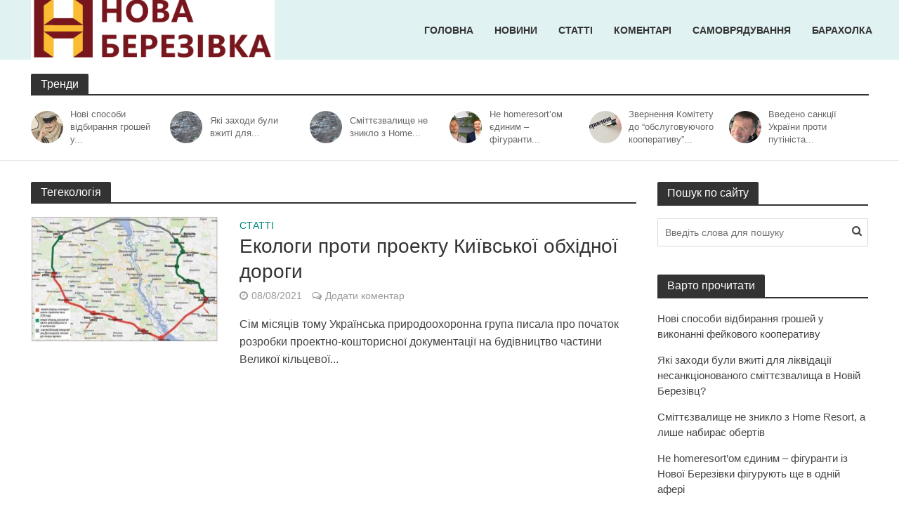

--- FILE ---
content_type: text/html; charset=UTF-8
request_url: https://novaberezivka.org.ua/tag/ekologiya/
body_size: 18156
content:
<!DOCTYPE html>
<html lang="uk">
<head>
<meta charset="UTF-8">
<meta name="viewport" content="width=device-width,initial-scale=1.0">
<link rel="pingback" href="https://novaberezivka.org.ua/xmlrpc.php">
<link rel="profile" href="https://gmpg.org/xfn/11" />
<!-- Google tag (gtag.js) -->
<script async src="https://www.googletagmanager.com/gtag/js?id=G-50C2Q188KY"></script>
<script>
  window.dataLayer = window.dataLayer || [];
  function gtag(){dataLayer.push(arguments);}
  gtag('js', new Date());

  gtag('config', 'G-50C2Q188KY');
</script>
<meta name='robots' content='index, follow, max-image-preview:large, max-snippet:-1, max-video-preview:-1' />

	<!-- This site is optimized with the Yoast SEO plugin v26.6 - https://yoast.com/wordpress/plugins/seo/ -->
	<title>екологія Archives - Нова Березівка Live - люди та будинки</title>
	<link rel="canonical" href="https://novaberezivka.org.ua/tag/ekologiya/" />
	<meta property="og:locale" content="uk_UA" />
	<meta property="og:type" content="article" />
	<meta property="og:title" content="екологія Archives - Нова Березівка Live - люди та будинки" />
	<meta property="og:url" content="https://novaberezivka.org.ua/tag/ekologiya/" />
	<meta property="og:site_name" content="Нова Березівка Live - люди та будинки" />
	<meta name="twitter:card" content="summary_large_image" />
	<script type="application/ld+json" class="yoast-schema-graph">{"@context":"https://schema.org","@graph":[{"@type":"CollectionPage","@id":"https://novaberezivka.org.ua/tag/ekologiya/","url":"https://novaberezivka.org.ua/tag/ekologiya/","name":"екологія Archives - Нова Березівка Live - люди та будинки","isPartOf":{"@id":"https://novaberezivka.org.ua/#website"},"primaryImageOfPage":{"@id":"https://novaberezivka.org.ua/tag/ekologiya/#primaryimage"},"image":{"@id":"https://novaberezivka.org.ua/tag/ekologiya/#primaryimage"},"thumbnailUrl":"https://novaberezivka.org.ua/wp-content/uploads/2021/08/okruzhna2.jpg","breadcrumb":{"@id":"https://novaberezivka.org.ua/tag/ekologiya/#breadcrumb"},"inLanguage":"uk"},{"@type":"ImageObject","inLanguage":"uk","@id":"https://novaberezivka.org.ua/tag/ekologiya/#primaryimage","url":"https://novaberezivka.org.ua/wp-content/uploads/2021/08/okruzhna2.jpg","contentUrl":"https://novaberezivka.org.ua/wp-content/uploads/2021/08/okruzhna2.jpg","width":758,"height":508},{"@type":"BreadcrumbList","@id":"https://novaberezivka.org.ua/tag/ekologiya/#breadcrumb","itemListElement":[{"@type":"ListItem","position":1,"name":"Home","item":"https://novaberezivka.org.ua/"},{"@type":"ListItem","position":2,"name":"екологія"}]},{"@type":"WebSite","@id":"https://novaberezivka.org.ua/#website","url":"https://novaberezivka.org.ua/","name":"Нова Березівка Live - люди та будинки","description":"Нова Березівка - котеджне містечко, мікрорайон та забудова в селі Березівка","publisher":{"@id":"https://novaberezivka.org.ua/#organization"},"potentialAction":[{"@type":"SearchAction","target":{"@type":"EntryPoint","urlTemplate":"https://novaberezivka.org.ua/?s={search_term_string}"},"query-input":{"@type":"PropertyValueSpecification","valueRequired":true,"valueName":"search_term_string"}}],"inLanguage":"uk"},{"@type":"Organization","@id":"https://novaberezivka.org.ua/#organization","name":"NetAgency","url":"https://novaberezivka.org.ua/","logo":{"@type":"ImageObject","inLanguage":"uk","@id":"https://novaberezivka.org.ua/#/schema/logo/image/","url":"","contentUrl":"","caption":"NetAgency"},"image":{"@id":"https://novaberezivka.org.ua/#/schema/logo/image/"}}]}</script>
	<!-- / Yoast SEO plugin. -->


<link rel="alternate" type="application/rss+xml" title="Нова Березівка Live - люди та будинки &raquo; стрічка" href="https://novaberezivka.org.ua/feed/" />
<link rel="alternate" type="application/rss+xml" title="Нова Березівка Live - люди та будинки &raquo; Канал коментарів" href="https://novaberezivka.org.ua/comments/feed/" />
<link rel="alternate" type="application/rss+xml" title="Нова Березівка Live - люди та будинки &raquo; екологія Канал теґу" href="https://novaberezivka.org.ua/tag/ekologiya/feed/" />
		<!-- This site uses the Google Analytics by ExactMetrics plugin v8.10.2 - Using Analytics tracking - https://www.exactmetrics.com/ -->
							<script src="//www.googletagmanager.com/gtag/js?id=G-0JE4HHXZ02"  data-cfasync="false" data-wpfc-render="false" type="text/javascript" async></script>
			<script data-cfasync="false" data-wpfc-render="false" type="text/javascript">
				var em_version = '8.10.2';
				var em_track_user = true;
				var em_no_track_reason = '';
								var ExactMetricsDefaultLocations = {"page_location":"https:\/\/novaberezivka.org.ua\/tag\/ekologiya\/"};
								if ( typeof ExactMetricsPrivacyGuardFilter === 'function' ) {
					var ExactMetricsLocations = (typeof ExactMetricsExcludeQuery === 'object') ? ExactMetricsPrivacyGuardFilter( ExactMetricsExcludeQuery ) : ExactMetricsPrivacyGuardFilter( ExactMetricsDefaultLocations );
				} else {
					var ExactMetricsLocations = (typeof ExactMetricsExcludeQuery === 'object') ? ExactMetricsExcludeQuery : ExactMetricsDefaultLocations;
				}

								var disableStrs = [
										'ga-disable-G-0JE4HHXZ02',
									];

				/* Function to detect opted out users */
				function __gtagTrackerIsOptedOut() {
					for (var index = 0; index < disableStrs.length; index++) {
						if (document.cookie.indexOf(disableStrs[index] + '=true') > -1) {
							return true;
						}
					}

					return false;
				}

				/* Disable tracking if the opt-out cookie exists. */
				if (__gtagTrackerIsOptedOut()) {
					for (var index = 0; index < disableStrs.length; index++) {
						window[disableStrs[index]] = true;
					}
				}

				/* Opt-out function */
				function __gtagTrackerOptout() {
					for (var index = 0; index < disableStrs.length; index++) {
						document.cookie = disableStrs[index] + '=true; expires=Thu, 31 Dec 2099 23:59:59 UTC; path=/';
						window[disableStrs[index]] = true;
					}
				}

				if ('undefined' === typeof gaOptout) {
					function gaOptout() {
						__gtagTrackerOptout();
					}
				}
								window.dataLayer = window.dataLayer || [];

				window.ExactMetricsDualTracker = {
					helpers: {},
					trackers: {},
				};
				if (em_track_user) {
					function __gtagDataLayer() {
						dataLayer.push(arguments);
					}

					function __gtagTracker(type, name, parameters) {
						if (!parameters) {
							parameters = {};
						}

						if (parameters.send_to) {
							__gtagDataLayer.apply(null, arguments);
							return;
						}

						if (type === 'event') {
														parameters.send_to = exactmetrics_frontend.v4_id;
							var hookName = name;
							if (typeof parameters['event_category'] !== 'undefined') {
								hookName = parameters['event_category'] + ':' + name;
							}

							if (typeof ExactMetricsDualTracker.trackers[hookName] !== 'undefined') {
								ExactMetricsDualTracker.trackers[hookName](parameters);
							} else {
								__gtagDataLayer('event', name, parameters);
							}
							
						} else {
							__gtagDataLayer.apply(null, arguments);
						}
					}

					__gtagTracker('js', new Date());
					__gtagTracker('set', {
						'developer_id.dNDMyYj': true,
											});
					if ( ExactMetricsLocations.page_location ) {
						__gtagTracker('set', ExactMetricsLocations);
					}
										__gtagTracker('config', 'G-0JE4HHXZ02', {"forceSSL":"true","link_attribution":"true"} );
										window.gtag = __gtagTracker;										(function () {
						/* https://developers.google.com/analytics/devguides/collection/analyticsjs/ */
						/* ga and __gaTracker compatibility shim. */
						var noopfn = function () {
							return null;
						};
						var newtracker = function () {
							return new Tracker();
						};
						var Tracker = function () {
							return null;
						};
						var p = Tracker.prototype;
						p.get = noopfn;
						p.set = noopfn;
						p.send = function () {
							var args = Array.prototype.slice.call(arguments);
							args.unshift('send');
							__gaTracker.apply(null, args);
						};
						var __gaTracker = function () {
							var len = arguments.length;
							if (len === 0) {
								return;
							}
							var f = arguments[len - 1];
							if (typeof f !== 'object' || f === null || typeof f.hitCallback !== 'function') {
								if ('send' === arguments[0]) {
									var hitConverted, hitObject = false, action;
									if ('event' === arguments[1]) {
										if ('undefined' !== typeof arguments[3]) {
											hitObject = {
												'eventAction': arguments[3],
												'eventCategory': arguments[2],
												'eventLabel': arguments[4],
												'value': arguments[5] ? arguments[5] : 1,
											}
										}
									}
									if ('pageview' === arguments[1]) {
										if ('undefined' !== typeof arguments[2]) {
											hitObject = {
												'eventAction': 'page_view',
												'page_path': arguments[2],
											}
										}
									}
									if (typeof arguments[2] === 'object') {
										hitObject = arguments[2];
									}
									if (typeof arguments[5] === 'object') {
										Object.assign(hitObject, arguments[5]);
									}
									if ('undefined' !== typeof arguments[1].hitType) {
										hitObject = arguments[1];
										if ('pageview' === hitObject.hitType) {
											hitObject.eventAction = 'page_view';
										}
									}
									if (hitObject) {
										action = 'timing' === arguments[1].hitType ? 'timing_complete' : hitObject.eventAction;
										hitConverted = mapArgs(hitObject);
										__gtagTracker('event', action, hitConverted);
									}
								}
								return;
							}

							function mapArgs(args) {
								var arg, hit = {};
								var gaMap = {
									'eventCategory': 'event_category',
									'eventAction': 'event_action',
									'eventLabel': 'event_label',
									'eventValue': 'event_value',
									'nonInteraction': 'non_interaction',
									'timingCategory': 'event_category',
									'timingVar': 'name',
									'timingValue': 'value',
									'timingLabel': 'event_label',
									'page': 'page_path',
									'location': 'page_location',
									'title': 'page_title',
									'referrer' : 'page_referrer',
								};
								for (arg in args) {
																		if (!(!args.hasOwnProperty(arg) || !gaMap.hasOwnProperty(arg))) {
										hit[gaMap[arg]] = args[arg];
									} else {
										hit[arg] = args[arg];
									}
								}
								return hit;
							}

							try {
								f.hitCallback();
							} catch (ex) {
							}
						};
						__gaTracker.create = newtracker;
						__gaTracker.getByName = newtracker;
						__gaTracker.getAll = function () {
							return [];
						};
						__gaTracker.remove = noopfn;
						__gaTracker.loaded = true;
						window['__gaTracker'] = __gaTracker;
					})();
									} else {
										console.log("");
					(function () {
						function __gtagTracker() {
							return null;
						}

						window['__gtagTracker'] = __gtagTracker;
						window['gtag'] = __gtagTracker;
					})();
									}
			</script>
							<!-- / Google Analytics by ExactMetrics -->
		<style id='wp-img-auto-sizes-contain-inline-css' type='text/css'>
img:is([sizes=auto i],[sizes^="auto," i]){contain-intrinsic-size:3000px 1500px}
/*# sourceURL=wp-img-auto-sizes-contain-inline-css */
</style>

<style id='wp-emoji-styles-inline-css' type='text/css'>

	img.wp-smiley, img.emoji {
		display: inline !important;
		border: none !important;
		box-shadow: none !important;
		height: 1em !important;
		width: 1em !important;
		margin: 0 0.07em !important;
		vertical-align: -0.1em !important;
		background: none !important;
		padding: 0 !important;
	}
/*# sourceURL=wp-emoji-styles-inline-css */
</style>
<link rel='stylesheet' id='wp-block-library-css' href='https://novaberezivka.org.ua/wp-includes/css/dist/block-library/style.min.css?ver=a9b23fd57d4f2d0cb7f29fadb1b291fa' type='text/css' media='all' />
<style id='global-styles-inline-css' type='text/css'>
:root{--wp--preset--aspect-ratio--square: 1;--wp--preset--aspect-ratio--4-3: 4/3;--wp--preset--aspect-ratio--3-4: 3/4;--wp--preset--aspect-ratio--3-2: 3/2;--wp--preset--aspect-ratio--2-3: 2/3;--wp--preset--aspect-ratio--16-9: 16/9;--wp--preset--aspect-ratio--9-16: 9/16;--wp--preset--color--black: #000000;--wp--preset--color--cyan-bluish-gray: #abb8c3;--wp--preset--color--white: #ffffff;--wp--preset--color--pale-pink: #f78da7;--wp--preset--color--vivid-red: #cf2e2e;--wp--preset--color--luminous-vivid-orange: #ff6900;--wp--preset--color--luminous-vivid-amber: #fcb900;--wp--preset--color--light-green-cyan: #7bdcb5;--wp--preset--color--vivid-green-cyan: #00d084;--wp--preset--color--pale-cyan-blue: #8ed1fc;--wp--preset--color--vivid-cyan-blue: #0693e3;--wp--preset--color--vivid-purple: #9b51e0;--wp--preset--color--herald-acc: #00897b;--wp--preset--color--herald-meta: #999999;--wp--preset--color--herald-txt: #444444;--wp--preset--color--herald-bg: #ffffff;--wp--preset--gradient--vivid-cyan-blue-to-vivid-purple: linear-gradient(135deg,rgb(6,147,227) 0%,rgb(155,81,224) 100%);--wp--preset--gradient--light-green-cyan-to-vivid-green-cyan: linear-gradient(135deg,rgb(122,220,180) 0%,rgb(0,208,130) 100%);--wp--preset--gradient--luminous-vivid-amber-to-luminous-vivid-orange: linear-gradient(135deg,rgb(252,185,0) 0%,rgb(255,105,0) 100%);--wp--preset--gradient--luminous-vivid-orange-to-vivid-red: linear-gradient(135deg,rgb(255,105,0) 0%,rgb(207,46,46) 100%);--wp--preset--gradient--very-light-gray-to-cyan-bluish-gray: linear-gradient(135deg,rgb(238,238,238) 0%,rgb(169,184,195) 100%);--wp--preset--gradient--cool-to-warm-spectrum: linear-gradient(135deg,rgb(74,234,220) 0%,rgb(151,120,209) 20%,rgb(207,42,186) 40%,rgb(238,44,130) 60%,rgb(251,105,98) 80%,rgb(254,248,76) 100%);--wp--preset--gradient--blush-light-purple: linear-gradient(135deg,rgb(255,206,236) 0%,rgb(152,150,240) 100%);--wp--preset--gradient--blush-bordeaux: linear-gradient(135deg,rgb(254,205,165) 0%,rgb(254,45,45) 50%,rgb(107,0,62) 100%);--wp--preset--gradient--luminous-dusk: linear-gradient(135deg,rgb(255,203,112) 0%,rgb(199,81,192) 50%,rgb(65,88,208) 100%);--wp--preset--gradient--pale-ocean: linear-gradient(135deg,rgb(255,245,203) 0%,rgb(182,227,212) 50%,rgb(51,167,181) 100%);--wp--preset--gradient--electric-grass: linear-gradient(135deg,rgb(202,248,128) 0%,rgb(113,206,126) 100%);--wp--preset--gradient--midnight: linear-gradient(135deg,rgb(2,3,129) 0%,rgb(40,116,252) 100%);--wp--preset--font-size--small: 12.8px;--wp--preset--font-size--medium: 20px;--wp--preset--font-size--large: 22.4px;--wp--preset--font-size--x-large: 42px;--wp--preset--font-size--normal: 16px;--wp--preset--font-size--huge: 28.8px;--wp--preset--spacing--20: 0.44rem;--wp--preset--spacing--30: 0.67rem;--wp--preset--spacing--40: 1rem;--wp--preset--spacing--50: 1.5rem;--wp--preset--spacing--60: 2.25rem;--wp--preset--spacing--70: 3.38rem;--wp--preset--spacing--80: 5.06rem;--wp--preset--shadow--natural: 6px 6px 9px rgba(0, 0, 0, 0.2);--wp--preset--shadow--deep: 12px 12px 50px rgba(0, 0, 0, 0.4);--wp--preset--shadow--sharp: 6px 6px 0px rgba(0, 0, 0, 0.2);--wp--preset--shadow--outlined: 6px 6px 0px -3px rgb(255, 255, 255), 6px 6px rgb(0, 0, 0);--wp--preset--shadow--crisp: 6px 6px 0px rgb(0, 0, 0);}:where(.is-layout-flex){gap: 0.5em;}:where(.is-layout-grid){gap: 0.5em;}body .is-layout-flex{display: flex;}.is-layout-flex{flex-wrap: wrap;align-items: center;}.is-layout-flex > :is(*, div){margin: 0;}body .is-layout-grid{display: grid;}.is-layout-grid > :is(*, div){margin: 0;}:where(.wp-block-columns.is-layout-flex){gap: 2em;}:where(.wp-block-columns.is-layout-grid){gap: 2em;}:where(.wp-block-post-template.is-layout-flex){gap: 1.25em;}:where(.wp-block-post-template.is-layout-grid){gap: 1.25em;}.has-black-color{color: var(--wp--preset--color--black) !important;}.has-cyan-bluish-gray-color{color: var(--wp--preset--color--cyan-bluish-gray) !important;}.has-white-color{color: var(--wp--preset--color--white) !important;}.has-pale-pink-color{color: var(--wp--preset--color--pale-pink) !important;}.has-vivid-red-color{color: var(--wp--preset--color--vivid-red) !important;}.has-luminous-vivid-orange-color{color: var(--wp--preset--color--luminous-vivid-orange) !important;}.has-luminous-vivid-amber-color{color: var(--wp--preset--color--luminous-vivid-amber) !important;}.has-light-green-cyan-color{color: var(--wp--preset--color--light-green-cyan) !important;}.has-vivid-green-cyan-color{color: var(--wp--preset--color--vivid-green-cyan) !important;}.has-pale-cyan-blue-color{color: var(--wp--preset--color--pale-cyan-blue) !important;}.has-vivid-cyan-blue-color{color: var(--wp--preset--color--vivid-cyan-blue) !important;}.has-vivid-purple-color{color: var(--wp--preset--color--vivid-purple) !important;}.has-black-background-color{background-color: var(--wp--preset--color--black) !important;}.has-cyan-bluish-gray-background-color{background-color: var(--wp--preset--color--cyan-bluish-gray) !important;}.has-white-background-color{background-color: var(--wp--preset--color--white) !important;}.has-pale-pink-background-color{background-color: var(--wp--preset--color--pale-pink) !important;}.has-vivid-red-background-color{background-color: var(--wp--preset--color--vivid-red) !important;}.has-luminous-vivid-orange-background-color{background-color: var(--wp--preset--color--luminous-vivid-orange) !important;}.has-luminous-vivid-amber-background-color{background-color: var(--wp--preset--color--luminous-vivid-amber) !important;}.has-light-green-cyan-background-color{background-color: var(--wp--preset--color--light-green-cyan) !important;}.has-vivid-green-cyan-background-color{background-color: var(--wp--preset--color--vivid-green-cyan) !important;}.has-pale-cyan-blue-background-color{background-color: var(--wp--preset--color--pale-cyan-blue) !important;}.has-vivid-cyan-blue-background-color{background-color: var(--wp--preset--color--vivid-cyan-blue) !important;}.has-vivid-purple-background-color{background-color: var(--wp--preset--color--vivid-purple) !important;}.has-black-border-color{border-color: var(--wp--preset--color--black) !important;}.has-cyan-bluish-gray-border-color{border-color: var(--wp--preset--color--cyan-bluish-gray) !important;}.has-white-border-color{border-color: var(--wp--preset--color--white) !important;}.has-pale-pink-border-color{border-color: var(--wp--preset--color--pale-pink) !important;}.has-vivid-red-border-color{border-color: var(--wp--preset--color--vivid-red) !important;}.has-luminous-vivid-orange-border-color{border-color: var(--wp--preset--color--luminous-vivid-orange) !important;}.has-luminous-vivid-amber-border-color{border-color: var(--wp--preset--color--luminous-vivid-amber) !important;}.has-light-green-cyan-border-color{border-color: var(--wp--preset--color--light-green-cyan) !important;}.has-vivid-green-cyan-border-color{border-color: var(--wp--preset--color--vivid-green-cyan) !important;}.has-pale-cyan-blue-border-color{border-color: var(--wp--preset--color--pale-cyan-blue) !important;}.has-vivid-cyan-blue-border-color{border-color: var(--wp--preset--color--vivid-cyan-blue) !important;}.has-vivid-purple-border-color{border-color: var(--wp--preset--color--vivid-purple) !important;}.has-vivid-cyan-blue-to-vivid-purple-gradient-background{background: var(--wp--preset--gradient--vivid-cyan-blue-to-vivid-purple) !important;}.has-light-green-cyan-to-vivid-green-cyan-gradient-background{background: var(--wp--preset--gradient--light-green-cyan-to-vivid-green-cyan) !important;}.has-luminous-vivid-amber-to-luminous-vivid-orange-gradient-background{background: var(--wp--preset--gradient--luminous-vivid-amber-to-luminous-vivid-orange) !important;}.has-luminous-vivid-orange-to-vivid-red-gradient-background{background: var(--wp--preset--gradient--luminous-vivid-orange-to-vivid-red) !important;}.has-very-light-gray-to-cyan-bluish-gray-gradient-background{background: var(--wp--preset--gradient--very-light-gray-to-cyan-bluish-gray) !important;}.has-cool-to-warm-spectrum-gradient-background{background: var(--wp--preset--gradient--cool-to-warm-spectrum) !important;}.has-blush-light-purple-gradient-background{background: var(--wp--preset--gradient--blush-light-purple) !important;}.has-blush-bordeaux-gradient-background{background: var(--wp--preset--gradient--blush-bordeaux) !important;}.has-luminous-dusk-gradient-background{background: var(--wp--preset--gradient--luminous-dusk) !important;}.has-pale-ocean-gradient-background{background: var(--wp--preset--gradient--pale-ocean) !important;}.has-electric-grass-gradient-background{background: var(--wp--preset--gradient--electric-grass) !important;}.has-midnight-gradient-background{background: var(--wp--preset--gradient--midnight) !important;}.has-small-font-size{font-size: var(--wp--preset--font-size--small) !important;}.has-medium-font-size{font-size: var(--wp--preset--font-size--medium) !important;}.has-large-font-size{font-size: var(--wp--preset--font-size--large) !important;}.has-x-large-font-size{font-size: var(--wp--preset--font-size--x-large) !important;}
/*# sourceURL=global-styles-inline-css */
</style>

<style id='classic-theme-styles-inline-css' type='text/css'>
/*! This file is auto-generated */
.wp-block-button__link{color:#fff;background-color:#32373c;border-radius:9999px;box-shadow:none;text-decoration:none;padding:calc(.667em + 2px) calc(1.333em + 2px);font-size:1.125em}.wp-block-file__button{background:#32373c;color:#fff;text-decoration:none}
/*# sourceURL=/wp-includes/css/classic-themes.min.css */
</style>
<link rel='stylesheet' id='stylesheet-css' href='https://novaberezivka.org.ua/wp-content/themes/herald.3.0/assets/css/correction.css?ver=1.1' type='text/css' media='all' />
<link rel='stylesheet' id='herald-main-css' href='https://novaberezivka.org.ua/wp-content/themes/herald.3.0/assets/css/min.css?ver=2.6.2' type='text/css' media='all' />
<style id='herald-main-inline-css' type='text/css'>
h1, .h1, .herald-no-sid .herald-posts .h2{ font-size: 4.0rem; }h2, .h2, .herald-no-sid .herald-posts .h3{ font-size: 3.3rem; }h3, .h3, .herald-no-sid .herald-posts .h4 { font-size: 2.8rem; }h4, .h4, .herald-no-sid .herald-posts .h5 { font-size: 2.3rem; }h5, .h5, .herald-no-sid .herald-posts .h6 { font-size: 1.9rem; }h6, .h6, .herald-no-sid .herald-posts .h7 { font-size: 1.6rem; }.h7 {font-size: 1.4rem;}.herald-entry-content, .herald-sidebar{font-size: 1.6rem;}.entry-content .entry-headline{font-size: 1.9rem;}body{font-size: 1.6rem;}.widget{font-size: 1.5rem;}.herald-menu{font-size: 1.4rem;}.herald-mod-title .herald-mod-h, .herald-sidebar .widget-title{font-size: 1.6rem;}.entry-meta .meta-item, .entry-meta a, .entry-meta span{font-size: 1.4rem;}.entry-meta.meta-small .meta-item, .entry-meta.meta-small a, .entry-meta.meta-small span{font-size: 1.3rem;}.herald-site-header .header-top,.header-top .herald-in-popup,.header-top .herald-menu ul {background: #111111;color: #dd0d0d;}.header-top a {color: #dd0d0d;}.header-top a:hover,.header-top .herald-menu li:hover > a{color: #ffffff;}.header-top .herald-menu-popup:hover > span,.header-top .herald-menu-popup-search span:hover,.header-top .herald-menu-popup-search.herald-search-active{color: #ffffff;}#wp-calendar tbody td a{background: #00897b;color:#FFF;}.header-top .herald-login #loginform label,.header-top .herald-login p,.header-top a.btn-logout {color: #ffffff;}.header-top .herald-login #loginform input {color: #111111;}.header-top .herald-login .herald-registration-link:after {background: rgba(255,255,255,0.25);}.header-top .herald-login #loginform input[type=submit],.header-top .herald-in-popup .btn-logout {background-color: #ffffff;color: #111111;}.header-top a.btn-logout:hover{color: #111111;}.header-middle {background-repeat:no-repeat;background-size:cover;background-attachment:scroll;background-position:center top;}.header-middle{background-color: #e0f2f1;color: #333333;}.header-middle a{color: #333333;}.header-middle.herald-header-wraper,.header-middle .col-lg-12{height: 110px;}.header-middle .site-title img{max-height: 110px;}.header-middle .sub-menu{background-color: #333333;}.header-middle .sub-menu a,.header-middle .herald-search-submit:hover,.header-middle li.herald-mega-menu .col-lg-3 a:hover,.header-middle li.herald-mega-menu .col-lg-3 a:hover:after{color: #dd0808;}.header-middle .herald-menu li:hover > a,.header-middle .herald-menu-popup-search:hover > span,.header-middle .herald-cart-icon:hover > a{color: #dd0808;background-color: #333333;}.header-middle .current-menu-parent a,.header-middle .current-menu-ancestor a,.header-middle .current_page_item > a,.header-middle .current-menu-item > a{background-color: rgba(51,51,51,0.2); }.header-middle .sub-menu > li > a,.header-middle .herald-search-submit,.header-middle li.herald-mega-menu .col-lg-3 a{color: rgba(221,8,8,0.7); }.header-middle .sub-menu > li:hover > a{color: #dd0808; }.header-middle .herald-in-popup{background-color: #333333;}.header-middle .herald-menu-popup a{color: #dd0808;}.header-middle .herald-in-popup{background-color: #333333;}.header-middle .herald-search-input{color: #dd0808;}.header-middle .herald-menu-popup a{color: #dd0808;}.header-middle .herald-menu-popup > span,.header-middle .herald-search-active > span{color: #333333;}.header-middle .herald-menu-popup:hover > span,.header-middle .herald-search-active > span{background-color: #333333;color: #dd0808;}.header-middle .herald-login #loginform label,.header-middle .herald-login #loginform input,.header-middle .herald-login p,.header-middle a.btn-logout,.header-middle .herald-login .herald-registration-link:hover,.header-middle .herald-login .herald-lost-password-link:hover {color: #dd0808;}.header-middle .herald-login .herald-registration-link:after {background: rgba(221,8,8,0.15);}.header-middle .herald-login a,.header-middle .herald-username a {color: #dd0808;}.header-middle .herald-login a:hover,.header-middle .herald-login .herald-registration-link,.header-middle .herald-login .herald-lost-password-link {color: #e0f2f1;}.header-middle .herald-login #loginform input[type=submit],.header-middle .herald-in-popup .btn-logout {background-color: #e0f2f1;color: #333333;}.header-middle a.btn-logout:hover{color: #333333;}.header-bottom{background: #ffffff;color: #333333;}.header-bottom a,.header-bottom .herald-site-header .herald-search-submit{color: #333333;}.header-bottom a:hover{color: #00897b;}.header-bottom a:hover,.header-bottom .herald-menu li:hover > a,.header-bottom li.herald-mega-menu .col-lg-3 a:hover:after{color: #00897b;}.header-bottom .herald-menu li:hover > a,.header-bottom .herald-menu-popup-search:hover > span,.header-bottom .herald-cart-icon:hover > a {color: #00897b;background-color: #333333;}.header-bottom .current-menu-parent a,.header-bottom .current-menu-ancestor a,.header-bottom .current_page_item > a,.header-bottom .current-menu-item > a {background-color: rgba(51,51,51,0.2); }.header-bottom .sub-menu{background-color: #333333;}.header-bottom .herald-menu li.herald-mega-menu .col-lg-3 a,.header-bottom .sub-menu > li > a,.header-bottom .herald-search-submit{color: rgba(0,137,123,0.7); }.header-bottom .herald-menu li.herald-mega-menu .col-lg-3 a:hover,.header-bottom .sub-menu > li:hover > a{color: #00897b; }.header-bottom .sub-menu > li > a,.header-bottom .herald-search-submit{color: rgba(0,137,123,0.7); }.header-bottom .sub-menu > li:hover > a{color: #00897b; }.header-bottom .herald-in-popup {background-color: #333333;}.header-bottom .herald-menu-popup a {color: #00897b;}.header-bottom .herald-in-popup,.header-bottom .herald-search-input {background-color: #333333;}.header-bottom .herald-menu-popup a,.header-bottom .herald-search-input{color: #00897b;}.header-bottom .herald-menu-popup > span,.header-bottom .herald-search-active > span{color: #333333;}.header-bottom .herald-menu-popup:hover > span,.header-bottom .herald-search-active > span{background-color: #333333;color: #00897b;}.header-bottom .herald-login #loginform label,.header-bottom .herald-login #loginform input,.header-bottom .herald-login p,.header-bottom a.btn-logout,.header-bottom .herald-login .herald-registration-link:hover,.header-bottom .herald-login .herald-lost-password-link:hover,.herald-responsive-header .herald-login #loginform label,.herald-responsive-header .herald-login #loginform input,.herald-responsive-header .herald-login p,.herald-responsive-header a.btn-logout,.herald-responsive-header .herald-login .herald-registration-link:hover,.herald-responsive-header .herald-login .herald-lost-password-link:hover {color: #00897b;}.header-bottom .herald-login .herald-registration-link:after,.herald-responsive-header .herald-login .herald-registration-link:after {background: rgba(0,137,123,0.15);}.header-bottom .herald-login a,.herald-responsive-header .herald-login a {color: #00897b;}.header-bottom .herald-login a:hover,.header-bottom .herald-login .herald-registration-link,.header-bottom .herald-login .herald-lost-password-link,.herald-responsive-header .herald-login a:hover,.herald-responsive-header .herald-login .herald-registration-link,.herald-responsive-header .herald-login .herald-lost-password-link {color: #ffffff;}.header-bottom .herald-login #loginform input[type=submit],.herald-responsive-header .herald-login #loginform input[type=submit],.header-bottom .herald-in-popup .btn-logout,.herald-responsive-header .herald-in-popup .btn-logout {background-color: #ffffff;color: #333333;}.header-bottom a.btn-logout:hover,.herald-responsive-header a.btn-logout:hover {color: #333333;}.herald-header-sticky{background: #e0f2f1;color: #000000;}.herald-header-sticky a{color: #000000;}.herald-header-sticky .herald-menu li:hover > a{color: #dd0606;background-color: #000000;}.herald-header-sticky .sub-menu{background-color: #000000;}.herald-header-sticky .sub-menu a{color: #dd0606;}.herald-header-sticky .sub-menu > li:hover > a{color: #e0f2f1;}.herald-header-sticky .herald-in-popup,.herald-header-sticky .herald-search-input {background-color: #000000;}.herald-header-sticky .herald-menu-popup a{color: #dd0606;}.herald-header-sticky .herald-menu-popup > span,.herald-header-sticky .herald-search-active > span{color: #000000;}.herald-header-sticky .herald-menu-popup:hover > span,.herald-header-sticky .herald-search-active > span{background-color: #000000;color: #dd0606;}.herald-header-sticky .herald-search-input,.herald-header-sticky .herald-search-submit{color: #dd0606;}.herald-header-sticky .herald-menu li:hover > a,.herald-header-sticky .herald-menu-popup-search:hover > span,.herald-header-sticky .herald-cart-icon:hover a {color: #dd0606;background-color: #000000;}.herald-header-sticky .herald-login #loginform label,.herald-header-sticky .herald-login #loginform input,.herald-header-sticky .herald-login p,.herald-header-sticky a.btn-logout,.herald-header-sticky .herald-login .herald-registration-link:hover,.herald-header-sticky .herald-login .herald-lost-password-link:hover {color: #dd0606;}.herald-header-sticky .herald-login .herald-registration-link:after {background: rgba(221,6,6,0.15);}.herald-header-sticky .herald-login a {color: #dd0606;}.herald-header-sticky .herald-login a:hover,.herald-header-sticky .herald-login .herald-registration-link,.herald-header-sticky .herald-login .herald-lost-password-link {color: #e0f2f1;}.herald-header-sticky .herald-login #loginform input[type=submit],.herald-header-sticky .herald-in-popup .btn-logout {background-color: #e0f2f1;color: #000000;}.herald-header-sticky a.btn-logout:hover{color: #000000;}.header-trending{background: #ffffff;color: #666666;}.header-trending a{color: #666666;}.header-trending a:hover{color: #00897b;}.header-trending{ border-bottom: 1px solid rgba(102,102,102,0.15);}body { background-color: #ffffff;color: #444444;font-family: Arial, Helvetica, sans-serif;font-weight: 400;}.herald-site-content{background-color:#ffffff;}h1, h2, h3, h4, h5, h6,.h1, .h2, .h3, .h4, .h5, .h6, .h7,.wp-block-cover .wp-block-cover-image-text, .wp-block-cover .wp-block-cover-text, .wp-block-cover h2, .wp-block-cover-image .wp-block-cover-image-text, .wp-block-cover-image .wp-block-cover-text, .wp-block-cover-image h2{font-family: Arial, Helvetica, sans-serif;font-weight: 400;}.header-middle .herald-menu,.header-bottom .herald-menu,.herald-header-sticky .herald-menu,.herald-mobile-nav{font-family: Arial, Helvetica, sans-serif;font-weight: 700;}.herald-menu li.herald-mega-menu .herald-ovrld .meta-category a{font-family: Arial, Helvetica, sans-serif;font-weight: 400;}.herald-entry-content blockquote p{color: #00897b;}pre {background: rgba(68,68,68,0.06);border: 1px solid rgba(68,68,68,0.2);}thead {background: rgba(68,68,68,0.06);}a,.entry-title a:hover,.herald-menu .sub-menu li .meta-category a{color: #00897b;}.entry-meta-wrapper .entry-meta span:before,.entry-meta-wrapper .entry-meta a:before,.entry-meta-wrapper .entry-meta .meta-item:before,.entry-meta-wrapper .entry-meta div,li.herald-mega-menu .sub-menu .entry-title a,.entry-meta-wrapper .herald-author-twitter{color: #444444;}.herald-mod-title h1,.herald-mod-title h2,.herald-mod-title h4{color: #ffffff;}.herald-mod-head:after,.herald-mod-title .herald-color,.widget-title:after,.widget-title span{color: #ffffff;background-color: #333333;}.herald-mod-title .herald-color a{color: #ffffff;}.herald-ovrld .meta-category a,.herald-fa-wrapper .meta-category a{background-color: #00897b;}.meta-tags a,.widget_tag_cloud a,.herald-share-meta:after,.wp-block-tag-cloud a{background: rgba(51,51,51,0.1);}h1, h2, h3, h4, h5, h6,.entry-title a {color: #333333;}.herald-pagination .page-numbers,.herald-mod-subnav a,.herald-mod-actions a,.herald-slider-controls div,.meta-tags a,.widget.widget_tag_cloud a,.herald-sidebar .mks_autor_link_wrap a,.herald-sidebar .meks-instagram-follow-link a,.mks_themeforest_widget .mks_read_more a,.herald-read-more,.wp-block-tag-cloud a{color: #444444;}.widget.widget_tag_cloud a:hover,.entry-content .meta-tags a:hover,.wp-block-tag-cloud a:hover{background-color: #00897b;color: #FFF;}.herald-pagination .prev.page-numbers,.herald-pagination .next.page-numbers,.herald-pagination .prev.page-numbers:hover,.herald-pagination .next.page-numbers:hover,.herald-pagination .page-numbers.current,.herald-pagination .page-numbers.current:hover,.herald-next a,.herald-pagination .herald-next a:hover,.herald-prev a,.herald-pagination .herald-prev a:hover,.herald-load-more a,.herald-load-more a:hover,.entry-content .herald-search-submit,.herald-mod-desc .herald-search-submit,.wpcf7-submit,body div.wpforms-container-full .wpforms-form input[type=submit], body div.wpforms-container-full .wpforms-form button[type=submit], body div.wpforms-container-full .wpforms-form .wpforms-page-button {background-color:#00897b;color: #FFF;}.herald-pagination .page-numbers:hover{background-color: rgba(68,68,68,0.1);}.widget a,.recentcomments a,.widget a:hover,.herald-sticky-next a:hover,.herald-sticky-prev a:hover,.herald-mod-subnav a:hover,.herald-mod-actions a:hover,.herald-slider-controls div:hover,.meta-tags a:hover,.widget_tag_cloud a:hover,.mks_autor_link_wrap a:hover,.meks-instagram-follow-link a:hover,.mks_themeforest_widget .mks_read_more a:hover,.herald-read-more:hover,.widget .entry-title a:hover,li.herald-mega-menu .sub-menu .entry-title a:hover,.entry-meta-wrapper .meta-item:hover a,.entry-meta-wrapper .meta-item:hover a:before,.entry-meta-wrapper .herald-share:hover > span,.entry-meta-wrapper .herald-author-name:hover,.entry-meta-wrapper .herald-author-twitter:hover,.entry-meta-wrapper .herald-author-twitter:hover:before{color:#00897b;}.widget ul li a,.widget .entry-title a,.herald-author-name,.entry-meta-wrapper .meta-item,.entry-meta-wrapper .meta-item span,.entry-meta-wrapper .meta-item a,.herald-mod-actions a{color: #444444;}.widget li:before{background: rgba(68,68,68,0.3);}.widget_categories .count{background: #00897b;color: #FFF;}input[type="submit"],button[type="submit"],body div.wpforms-container-full .wpforms-form input[type=submit]:hover, body div.wpforms-container-full .wpforms-form button[type=submit]:hover, body div.wpforms-container-full .wpforms-form .wpforms-page-button:hover,.spinner > div{background-color: #00897b;}.herald-mod-actions a:hover,.comment-body .edit-link a,.herald-breadcrumbs a:hover{color:#00897b;}.herald-header-wraper .herald-soc-nav a:hover,.meta-tags span,li.herald-mega-menu .herald-ovrld .entry-title a,li.herald-mega-menu .herald-ovrld .entry-title a:hover,.herald-ovrld .entry-meta .herald-reviews i:before{color: #FFF;}.entry-meta .meta-item, .entry-meta span, .entry-meta a,.meta-category span,.post-date,.recentcomments,.rss-date,.comment-metadata a,.entry-meta a:hover,.herald-menu li.herald-mega-menu .col-lg-3 a:after,.herald-breadcrumbs,.herald-breadcrumbs a,.entry-meta .herald-reviews i:before{color: #999999;}.herald-lay-a .herald-lay-over{background: #ffffff;}.herald-pagination a:hover,input[type="submit"]:hover,button[type="submit"]:hover,.entry-content .herald-search-submit:hover,.wpcf7-submit:hover,.herald-fa-wrapper .meta-category a:hover,.herald-ovrld .meta-category a:hover,.herald-mod-desc .herald-search-submit:hover,.herald-single-sticky .herald-share .meks_ess a:hover,body div.wpforms-container-full .wpforms-form input[type=submit]:hover, body div.wpforms-container-full .wpforms-form button[type=submit]:hover, body div.wpforms-container-full .wpforms-form .wpforms-page-button:hover{cursor: pointer;text-decoration: none;background-image: -moz-linear-gradient(left,rgba(0,0,0,0.1) 0%,rgba(0,0,0,0.1) 100%);background-image: -webkit-gradient(linear,left top,right top,color-stop(0%,rgba(0,0,0,0.1)),color-stop(100%,rgba(0,0,0,0.1)));background-image: -webkit-linear-gradient(left,rgba(0,0,0,0.1) 0%,rgba(0,0,0,0.1) 100%);background-image: -o-linear-gradient(left,rgba(0,0,0,0.1) 0%,rgba(0,0,0,0.1) 100%);background-image: -ms-linear-gradient(left,rgba(0,0,0,0.1) 0%,rgba(0,0,0,0.1) 100%);background-image: linear-gradient(to right,rgba(0,0,0,0.1) 0%,rgba(0,0,0,0.1) 100%);}.herald-sticky-next a,.herald-sticky-prev a{color: #444444;}.herald-sticky-prev a:before,.herald-sticky-next a:before,.herald-comment-action,.meta-tags span,.herald-entry-content .herald-link-pages a{background: #444444;}.herald-sticky-prev a:hover:before,.herald-sticky-next a:hover:before,.herald-comment-action:hover,div.mejs-controls .mejs-time-rail .mejs-time-current,.herald-entry-content .herald-link-pages a:hover{background: #00897b;} .herald-site-footer{background: #222222;color: #dddddd;}.herald-site-footer .widget-title span{color: #dddddd;background: transparent;}.herald-site-footer .widget-title:before{background:#dddddd;}.herald-site-footer .widget-title:after,.herald-site-footer .widget_tag_cloud a{background: rgba(221,221,221,0.1);}.herald-site-footer .widget li:before{background: rgba(221,221,221,0.3);}.herald-site-footer a,.herald-site-footer .widget a:hover,.herald-site-footer .widget .meta-category a,.herald-site-footer .herald-slider-controls .owl-prev:hover,.herald-site-footer .herald-slider-controls .owl-next:hover,.herald-site-footer .herald-slider-controls .herald-mod-actions:hover{color: #00897b;}.herald-site-footer .widget a,.herald-site-footer .mks_author_widget h3{color: #dddddd;}.herald-site-footer .entry-meta .meta-item, .herald-site-footer .entry-meta span, .herald-site-footer .entry-meta a, .herald-site-footer .meta-category span, .herald-site-footer .post-date, .herald-site-footer .recentcomments, .herald-site-footer .rss-date, .herald-site-footer .comment-metadata a{color: #aaaaaa;}.herald-site-footer .mks_author_widget .mks_autor_link_wrap a, .herald-site-footer.mks_read_more a, .herald-site-footer .herald-read-more,.herald-site-footer .herald-slider-controls .owl-prev, .herald-site-footer .herald-slider-controls .owl-next, .herald-site-footer .herald-mod-wrap .herald-mod-actions a{border-color: rgba(221,221,221,0.2);}.herald-site-footer .mks_author_widget .mks_autor_link_wrap a:hover, .herald-site-footer.mks_read_more a:hover, .herald-site-footer .herald-read-more:hover,.herald-site-footer .herald-slider-controls .owl-prev:hover, .herald-site-footer .herald-slider-controls .owl-next:hover, .herald-site-footer .herald-mod-wrap .herald-mod-actions a:hover{border-color: rgba(0,137,123,0.5);}.herald-site-footer .widget_search .herald-search-input{color: #222222;}.herald-site-footer .widget_tag_cloud a:hover{background:#00897b;color:#FFF;}.footer-bottom a{color:#dddddd;}.footer-bottom a:hover,.footer-bottom .herald-copyright a{color:#00897b;}.footer-bottom .herald-menu li:hover > a{color: #00897b;}.footer-bottom .sub-menu{background-color: rgba(0,0,0,0.5);} .herald-pagination{border-top: 1px solid rgba(51,51,51,0.1);}.entry-content a:hover,.comment-respond a:hover,.comment-reply-link:hover{border-bottom: 2px solid #00897b;}.footer-bottom .herald-copyright a:hover{border-bottom: 2px solid #00897b;}.herald-slider-controls .owl-prev,.herald-slider-controls .owl-next,.herald-mod-wrap .herald-mod-actions a{border: 1px solid rgba(68,68,68,0.2);}.herald-slider-controls .owl-prev:hover,.herald-slider-controls .owl-next:hover,.herald-mod-wrap .herald-mod-actions a:hover,.herald-author .herald-socials-actions .herald-mod-actions a:hover {border-color: rgba(0,137,123,0.5);}#wp-calendar thead th,#wp-calendar tbody td,#wp-calendar tbody td:last-child{border: 1px solid rgba(68,68,68,0.1);}.herald-link-pages{border-bottom: 1px solid rgba(68,68,68,0.1);}.herald-lay-h:after,.herald-site-content .herald-related .herald-lay-h:after,.herald-lay-e:after,.herald-site-content .herald-related .herald-lay-e:after,.herald-lay-j:after,.herald-site-content .herald-related .herald-lay-j:after,.herald-lay-l:after,.herald-site-content .herald-related .herald-lay-l:after {background-color: rgba(68,68,68,0.1);}.wp-block-button__link,.wp-block-search__button{background: #00897b;}.wp-block-search__button{color: #ffffff;}input[type="text"],input[type="search"],input[type="email"], input[type="url"], input[type="tel"], input[type="number"], input[type="date"], input[type="password"], select, textarea,.herald-single-sticky,td,th,table,.mks_author_widget .mks_autor_link_wrap a,.widget .meks-instagram-follow-link a,.mks_read_more a,.herald-read-more{border-color: rgba(68,68,68,0.2);}.entry-content .herald-search-input,.herald-fake-button,input[type="text"]:focus, input[type="email"]:focus, input[type="url"]:focus, input[type="tel"]:focus, input[type="number"]:focus, input[type="date"]:focus, input[type="password"]:focus, textarea:focus{border-color: rgba(68,68,68,0.3);}.mks_author_widget .mks_autor_link_wrap a:hover,.widget .meks-instagram-follow-link a:hover,.mks_read_more a:hover,.herald-read-more:hover{border-color: rgba(0,137,123,0.5);}.comment-form,.herald-gray-area,.entry-content .herald-search-form,.herald-mod-desc .herald-search-form{background-color: rgba(68,68,68,0.06);border: 1px solid rgba(68,68,68,0.15);}.herald-boxed .herald-breadcrumbs{background-color: rgba(68,68,68,0.06);}.herald-breadcrumbs{border-color: rgba(68,68,68,0.15);}.single .herald-entry-content .herald-da,.archive .herald-posts .herald-da{border-top: 1px solid rgba(68,68,68,0.15);}.archive .herald-posts .herald-da{border-bottom: 1px solid rgba(68,68,68,0.15);}li.comment .comment-body:after{background-color: rgba(68,68,68,0.06);}.herald-pf-invert .entry-title a:hover .herald-format-icon{background: #00897b;}.herald-responsive-header,.herald-mobile-nav,.herald-responsive-header .herald-menu-popup-search .fa{color: #333333;background: #e0f2f1;}.herald-responsive-header a{color: #333333;}.herald-mobile-nav li a{color: #333333;}.herald-mobile-nav li a,.herald-mobile-nav .herald-mega-menu.herald-mega-menu-classic>.sub-menu>li>a{border-bottom: 1px solid rgba(51,51,51,0.15);}.herald-mobile-nav{border-right: 1px solid rgba(51,51,51,0.15);}.herald-mobile-nav li a:hover{color: #fff;background-color: #dd0808;}.herald-menu-toggler{color: #333333;border-color: rgba(51,51,51,0.15);}.herald-goto-top{color: #ffffff;background-color: #333333;}.herald-goto-top:hover{background-color: #00897b;}.herald-responsive-header .herald-menu-popup > span,.herald-responsive-header .herald-search-active > span{color: #333333;}.herald-responsive-header .herald-menu-popup-search .herald-in-popup{background: #ffffff;}.herald-responsive-header .herald-search-input,.herald-responsive-header .herald-menu-popup-search .herald-search-submit{color: #444444;}.site-title a{text-transform: none;}.site-description{text-transform: none;}.main-navigation{text-transform: uppercase;}.entry-title{text-transform: none;}.meta-category a{text-transform: uppercase;}.herald-mod-title{text-transform: none;}.herald-sidebar .widget-title{text-transform: none;}.herald-site-footer .widget-title{text-transform: none;}.has-small-font-size{ font-size: 1.3rem;}.has-large-font-size{ font-size: 2.2rem;}.has-huge-font-size{ font-size: 2.9rem;}@media(min-width: 1025px){.has-small-font-size{ font-size: 1.3rem;}.has-normal-font-size{ font-size: 1.6rem;}.has-large-font-size{ font-size: 2.2rem;}.has-huge-font-size{ font-size: 2.9rem;}}.has-herald-acc-background-color{ background-color: #00897b;}.has-herald-acc-color{ color: #00897b;}.has-herald-meta-background-color{ background-color: #999999;}.has-herald-meta-color{ color: #999999;}.has-herald-txt-background-color{ background-color: #444444;}.has-herald-txt-color{ color: #444444;}.has-herald-bg-background-color{ background-color: #ffffff;}.has-herald-bg-color{ color: #ffffff;}.fa-post-thumbnail:before, .herald-ovrld .herald-post-thumbnail span:before, .herald-ovrld .herald-post-thumbnail a:before,.herald-ovrld:hover .herald-post-thumbnail-single span:before { opacity: 0.5; }.herald-fa-item:hover .fa-post-thumbnail:before, .herald-ovrld:hover .herald-post-thumbnail a:before, .herald-ovrld:hover .herald-post-thumbnail span:before{ opacity: 0.8; }@media only screen and (min-width: 1249px) {.herald-site-header .header-top,.header-middle,.header-bottom,.herald-header-sticky,.header-trending{ display:block !important;}.herald-responsive-header,.herald-mobile-nav{display:none !important;}.herald-mega-menu .sub-menu {display: block;}.header-mobile-da {display: none;}}
/*# sourceURL=herald-main-inline-css */
</style>
<link rel='stylesheet' id='meks-social-widget-css' href='https://novaberezivka.org.ua/wp-content/plugins/meks-smart-social-widget/css/style.css?ver=1.6.5' type='text/css' media='all' />
<link rel='stylesheet' id='meks-themeforest-widget-css' href='https://novaberezivka.org.ua/wp-content/plugins/meks-themeforest-smart-widget/css/style.css?ver=1.6' type='text/css' media='all' />
<script type="text/javascript" src="https://novaberezivka.org.ua/wp-content/plugins/google-analytics-dashboard-for-wp/assets/js/frontend-gtag.js?ver=8.10.2" id="exactmetrics-frontend-script-js" async="async" data-wp-strategy="async"></script>
<script data-cfasync="false" data-wpfc-render="false" type="text/javascript" id='exactmetrics-frontend-script-js-extra'>/* <![CDATA[ */
var exactmetrics_frontend = {"js_events_tracking":"true","download_extensions":"doc,pdf,ppt,zip,xls,docx,pptx,xlsx","inbound_paths":"[{\"path\":\"\\\/go\\\/\",\"label\":\"affiliate\"},{\"path\":\"\\\/recommend\\\/\",\"label\":\"affiliate\"}]","home_url":"https:\/\/novaberezivka.org.ua","hash_tracking":"false","v4_id":"G-0JE4HHXZ02"};/* ]]> */
</script>
<script type="text/javascript" src="https://novaberezivka.org.ua/wp-includes/js/jquery/jquery.min.js?ver=3.7.1" id="jquery-core-js"></script>
<script type="text/javascript" src="https://novaberezivka.org.ua/wp-includes/js/jquery/jquery-migrate.min.js?ver=3.4.1" id="jquery-migrate-js"></script>
<script type="text/javascript" src="https://novaberezivka.org.ua/wp-includes/js/imagesloaded.min.js?ver=5.0.0" id="imagesloaded-js"></script>
<script type="text/javascript" id="herald-main-js-extra">
/* <![CDATA[ */
var herald_js_settings = {"ajax_url":"https://novaberezivka.org.ua/wp-admin/admin-ajax.php","rtl_mode":"false","header_sticky":"1","header_sticky_offset":"600","header_sticky_up":"","single_sticky_bar":"","popup_img":"1","logo":"https://novaberezivka.org.ua/wp-content/uploads/2024/07/Nova_Berezivka.png","logo_retina":"","logo_mini":"https://novaberezivka.org.ua/wp-content/uploads/2024/07/Nova_Berezivka.png","logo_mini_retina":"","smooth_scroll":"1","trending_columns":"6","responsive_menu_more_link":"","header_ad_responsive":"","header_responsive_breakpoint":"1249"};
//# sourceURL=herald-main-js-extra
/* ]]> */
</script>
<script type="text/javascript" src="https://novaberezivka.org.ua/wp-content/themes/herald.3.0/assets/js/min.js?ver=2.6.2" id="herald-main-js"></script>
<link rel="https://api.w.org/" href="https://novaberezivka.org.ua/wp-json/" /><link rel="alternate" title="JSON" type="application/json" href="https://novaberezivka.org.ua/wp-json/wp/v2/tags/116" /><link rel="EditURI" type="application/rsd+xml" title="RSD" href="https://novaberezivka.org.ua/xmlrpc.php?rsd" />

<meta name="generator" content="Redux 4.5.9" /><link rel="apple-touch-icon" sizes="76x76" href="/wp-content/uploads/fbrfg/apple-touch-icon.png">
<link rel="icon" type="image/png" href="/wp-content/uploads/fbrfg/favicon-32x32.png" sizes="32x32">
<link rel="icon" type="image/png" href="/wp-content/uploads/fbrfg/favicon-16x16.png" sizes="16x16">
<link rel="manifest" href="/wp-content/uploads/fbrfg/manifest.json">
<link rel="mask-icon" href="/wp-content/uploads/fbrfg/safari-pinned-tab.svg" color="#5bbad5">
<link rel="shortcut icon" href="/wp-content/uploads/fbrfg/favicon.ico">
<meta name="msapplication-config" content="/wp-content/uploads/fbrfg/browserconfig.xml">
<meta name="theme-color" content="#ffffff"><style type="text/css">.wpa-field--unicornspooprainbow, .adverts-field-name-unicornspooprainbow { display: none !important }</style><link rel='stylesheet' id='adverts-frontend-css' href='https://novaberezivka.org.ua/wp-content/plugins/wpadverts/assets/css/wpadverts-frontend.css?ver=1.5.3' type='text/css' media='all' />
<link rel='stylesheet' id='adverts-icons-css' href='https://novaberezivka.org.ua/wp-content/plugins/wpadverts/assets/css/wpadverts-glyphs.css?ver=4.7.2' type='text/css' media='all' />
</head>

<body class="archive tag tag-ekologiya tag-116 wp-embed-responsive wp-theme-herald30 herald-v_2_6_2">



	<header id="header" class="herald-site-header">

											<div class="header-middle herald-header-wraper hidden-xs hidden-sm">
	<div class="container">
		<div class="row">
				<div class="col-lg-12 hel-el">
				
															<div class="hel-l justify-content herald-go-hor">
													<div class="site-branding">
				<span class="site-title h1"><a href="https://novaberezivka.org.ua/" rel="home"><img class="herald-logo no-lazyload" src="https://novaberezivka.org.ua/wp-content/uploads/2024/07/Nova_Berezivka.png" alt="logo.png"></a></span>
	</div>
													<nav class="main-navigation herald-menu">	
				<ul id="menu-herald-main" class="menu"><li id="menu-item-1497" class="menu-item menu-item-type-post_type menu-item-object-page menu-item-home menu-item-1497"><a href="https://novaberezivka.org.ua/">Головна</a><li id="menu-item-1502" class="menu-item menu-item-type-taxonomy menu-item-object-category menu-item-1502"><a href="https://novaberezivka.org.ua/category/news/">Новини</a><li id="menu-item-1500" class="menu-item menu-item-type-taxonomy menu-item-object-category menu-item-1500"><a href="https://novaberezivka.org.ua/category/article/">Статті</a><li id="menu-item-1503" class="menu-item menu-item-type-taxonomy menu-item-object-category menu-item-1503"><a href="https://novaberezivka.org.ua/category/comments/">Коментарі</a><li id="menu-item-25717" class="menu-item menu-item-type-taxonomy menu-item-object-category menu-item-25717"><a href="https://novaberezivka.org.ua/category/samovryaduvannya/">Самоврядування</a><li id="menu-item-24449" class="menu-item menu-item-type-post_type menu-item-object-page menu-item-24449"><a href="https://novaberezivka.org.ua/adverts/">Барахолка</a></ul>	</nav>											</div>
					
										
													
					
				
				</div>
		</div>
		</div>
</div>							
<div class="header-trending hidden-xs hidden-sm ">
<div class="container">
	<div class="b-bottom">
		<h4 class="tranding_title">Тренди</h4>
	</div>
	<div class="row">
		<div class="col-lg-12 col-md-12 ">		
			<div class="row align-items  " data-col="6">
																<div class="col-lg-2 col-md-2">
															<div class="herald-post-thumbnail">
									<a href="https://novaberezivka.org.ua/novi-sposoby-vidbyrannya-groshej-u-vykonanni-fejkovogo-kooperatyvu/" title="Нові способи відбирання грошей у виконанні фейкового кооперативу">
										<img width="150" height="150" src="https://novaberezivka.org.ua/wp-content/uploads/2025/12/vasyakombinator-150x150.jpg" class="attachment-thumbnail size-thumbnail wp-post-image" alt="" />									</a>
								</div>
																					<h4 class="h6"><a class="trend_title" href="https://novaberezivka.org.ua/novi-sposoby-vidbyrannya-groshej-u-vykonanni-fejkovogo-kooperatyvu/">Нові способи відбирання грошей у виконанні фейкового кооперативу</a></h4>						</div>
											<div class="col-lg-2 col-md-2">
															<div class="herald-post-thumbnail">
									<a href="https://novaberezivka.org.ua/yaki-zahody-vzhyti-dlya-likvidacziyi-nesankczionovanogo-smittyezvalyshha-v-novij-berezivcz/" title="Які заходи були вжиті для ліквідації несанкціонованого сміттєзвалища в Новій Березівц?">
										<img width="150" height="150" src="https://novaberezivka.org.ua/wp-content/uploads/2025/11/zvalyshche4-150x150.jpg" class="attachment-thumbnail size-thumbnail wp-post-image" alt="" />									</a>
								</div>
																					<h4 class="h6"><a class="trend_title" href="https://novaberezivka.org.ua/yaki-zahody-vzhyti-dlya-likvidacziyi-nesankczionovanogo-smittyezvalyshha-v-novij-berezivcz/">Які заходи були вжиті для ліквідації несанкціонованого сміттєзвалища в Новій Березівц?</a></h4>						</div>
											<div class="col-lg-2 col-md-2">
															<div class="herald-post-thumbnail">
									<a href="https://novaberezivka.org.ua/smittyezvalyshhe-ne-znyklo-z-home-resort-a-lyshe-nabyraye-obertiv/" title="Сміттєзвалище не зникло з Home Resort, а лише набирає обертів">
										<img width="150" height="150" src="https://novaberezivka.org.ua/wp-content/uploads/2025/11/zvalyshche4-150x150.jpg" class="attachment-thumbnail size-thumbnail wp-post-image" alt="" />									</a>
								</div>
																					<h4 class="h6"><a class="trend_title" href="https://novaberezivka.org.ua/smittyezvalyshhe-ne-znyklo-z-home-resort-a-lyshe-nabyraye-obertiv/">Сміттєзвалище не зникло з Home Resort, а лише набирає обертів</a></h4>						</div>
											<div class="col-lg-2 col-md-2">
															<div class="herald-post-thumbnail">
									<a href="https://novaberezivka.org.ua/ne-homeresortom-yedynym-figuranty-iz-novoyi-berezivky-figuruyut-shhe-v-odnij-aferi/" title="Не homeresort&#8217;ом єдиним &#8211; фігуранти із Нової Березівки фігурують ще в одній афері">
										<img width="150" height="150" src="https://novaberezivka.org.ua/wp-content/uploads/2025/11/kozino_shkolnik-150x150.jpg" class="attachment-thumbnail size-thumbnail wp-post-image" alt="" />									</a>
								</div>
																					<h4 class="h6"><a class="trend_title" href="https://novaberezivka.org.ua/ne-homeresortom-yedynym-figuranty-iz-novoyi-berezivky-figuruyut-shhe-v-odnij-aferi/">Не homeresort&#8217;ом єдиним &#8211; фігуранти із Нової Березівки фігурують ще в одній афері</a></h4>						</div>
											<div class="col-lg-2 col-md-2">
															<div class="herald-post-thumbnail">
									<a href="https://novaberezivka.org.ua/zvernennya-komitetu-do-obslugovuyuchogo-kooperatyvu/" title="Звернення Комітету до “обслуговуючого кооперативу” щодо відновлення якості водопостачання">
										<img width="150" height="150" src="https://novaberezivka.org.ua/wp-content/uploads/2025/11/komitet_zvern-150x150.jpeg" class="attachment-thumbnail size-thumbnail wp-post-image" alt="" />									</a>
								</div>
																					<h4 class="h6"><a class="trend_title" href="https://novaberezivka.org.ua/zvernennya-komitetu-do-obslugovuyuchogo-kooperatyvu/">Звернення Комітету до “обслуговуючого кооперативу” щодо відновлення якості водопостачання</a></h4>						</div>
											<div class="col-lg-2 col-md-2">
															<div class="herald-post-thumbnail">
									<a href="https://novaberezivka.org.ua/vvedeno-sankcziyi-ukrayiny-proty-putinista-dmytriyeva-yakyj-dosi-maye-aktyvy-u-novij-berezivczi/" title="Введено санкції України проти путініста Дмитрієва, який досі має активи у Новій Березівці">
										<img width="150" height="150" src="https://novaberezivka.org.ua/wp-content/uploads/2025/03/2pidara-150x150.jpg" class="attachment-thumbnail size-thumbnail wp-post-image" alt="" />									</a>
								</div>
																					<h4 class="h6"><a class="trend_title" href="https://novaberezivka.org.ua/vvedeno-sankcziyi-ukrayiny-proty-putinista-dmytriyeva-yakyj-dosi-maye-aktyvy-u-novij-berezivczi/">Введено санкції України проти путініста Дмитрієва, який досі має активи у Новій Березівці</a></h4>						</div>
														
			</div>	
		</div>		
	</div>
</div>
</div>
<script>
	document.addEventListener('DOMContentLoaded', function () {
		var trendTitles = document.querySelectorAll(".trend_title");

		trendTitles.forEach(function(title) {
			var originalText = title.textContent;
			var maxWords = 5;

			var words = originalText.split(' ');

			if (words.length > maxWords) {
				var truncatedText = words.slice(0, maxWords).join(' ') + "...";
				title.textContent = truncatedText;
			}
		});
	}, false);
</script>
					
	</header>

			<div id="sticky-header" class="herald-header-sticky herald-header-wraper herald-slide hidden-xs hidden-sm">
	<div class="container">
		<div class="row">
				<div class="col-lg-12 hel-el">
				
															<div class="hel-l herald-go-hor">
													<div class="site-branding mini">
		<span class="site-title h1"><a href="https://novaberezivka.org.ua/" rel="home"><img class="herald-logo-mini no-lazyload" src="https://novaberezivka.org.ua/wp-content/uploads/2024/07/Nova_Berezivka.png" alt="Нова Березівка Live - люди та будинки"></a></span>
</div>											</div>
					
										
															<div class="hel-r herald-go-hor">
													<nav class="main-navigation herald-menu">	
				<ul id="menu-herald-main-1" class="menu"><li class="menu-item menu-item-type-post_type menu-item-object-page menu-item-home menu-item-1497"><a href="https://novaberezivka.org.ua/">Головна</a><li class="menu-item menu-item-type-taxonomy menu-item-object-category menu-item-1502"><a href="https://novaberezivka.org.ua/category/news/">Новини</a><li class="menu-item menu-item-type-taxonomy menu-item-object-category menu-item-1500"><a href="https://novaberezivka.org.ua/category/article/">Статті</a><li class="menu-item menu-item-type-taxonomy menu-item-object-category menu-item-1503"><a href="https://novaberezivka.org.ua/category/comments/">Коментарі</a><li class="menu-item menu-item-type-taxonomy menu-item-object-category menu-item-25717"><a href="https://novaberezivka.org.ua/category/samovryaduvannya/">Самоврядування</a><li class="menu-item menu-item-type-post_type menu-item-object-page menu-item-24449"><a href="https://novaberezivka.org.ua/adverts/">Барахолка</a></ul>	</nav>											</div>
										
					
				
				</div>
		</div>
		</div>
</div>	
	<div id="herald-responsive-header" class="herald-responsive-header herald-slide hidden-lg hidden-md">
	<div class="container">
		<div class="herald-nav-toggle"><i class="fa fa-bars"></i></div>
				<div class="site-branding mini">
		<span class="site-title h1"><a href="https://novaberezivka.org.ua/" rel="home"><img class="herald-logo-mini no-lazyload" src="https://novaberezivka.org.ua/wp-content/uploads/2024/07/Nova_Berezivka.png" alt="Нова Березівка Live - люди та будинки"></a></span>
</div>
												<div class="herald-menu-popup-search">
<span class="fa fa-search"></span>
	<div class="herald-in-popup">
		<form class="herald-search-form" action="https://novaberezivka.org.ua/" method="get">
	<input name="s" class="herald-search-input" type="text" value="" placeholder="Введіть слова для пошуку" /><button name="search" type="submit" class="herald-search-submit"></button>
</form>	</div>
</div>					
	</div>
</div>
<div class="herald-mobile-nav herald-slide hidden-lg hidden-md">
	<ul id="menu-herald-main-2" class="herald-mob-nav"><li class="menu-item menu-item-type-post_type menu-item-object-page menu-item-home menu-item-1497"><a href="https://novaberezivka.org.ua/">Головна</a><li class="menu-item menu-item-type-taxonomy menu-item-object-category menu-item-1502"><a href="https://novaberezivka.org.ua/category/news/">Новини</a><li class="menu-item menu-item-type-taxonomy menu-item-object-category menu-item-1500"><a href="https://novaberezivka.org.ua/category/article/">Статті</a><li class="menu-item menu-item-type-taxonomy menu-item-object-category menu-item-1503"><a href="https://novaberezivka.org.ua/category/comments/">Коментарі</a><li class="menu-item menu-item-type-taxonomy menu-item-object-category menu-item-25717"><a href="https://novaberezivka.org.ua/category/samovryaduvannya/">Самоврядування</a><li class="menu-item menu-item-type-post_type menu-item-object-page menu-item-24449"><a href="https://novaberezivka.org.ua/adverts/">Барахолка</a></ul>	
		
	
	
		
</div>	
    
	<div id="content" class="herald-site-content herald-slide">

	



<div class="herald-section container ">

	<div class="row">

		
		
		<div class="herald-module col-mod-main herald-main-content col-lg-9 col-md-9">
			
			<div class="herald-mod-wrap"><div class="herald-mod-head "><div class="herald-mod-title"><h1 class="h6 herald-mod-h herald-color">Тегекологія</h1></div></div></div>		
			
			<div class="row row-eq-height herald-posts">
														<article class="herald-lay-b post-24721 post type-post status-publish format-standard has-post-thumbnail hentry category-article tag-ekologiya tag-1069 tag-1049 tag-trasa-kyyiv-chop">
<div class="row">
	
			<div class="col-lg-4 col-md-4 col-sm-4">
			<div class="herald-post-thumbnail herald-format-icon-middle">
				<a href="https://novaberezivka.org.ua/ekology-proty-proektu-kyyivskoyi-obhi/" title="Екологи проти проекту Київської обхідної дороги">
					<img width="300" height="200" src="https://novaberezivka.org.ua/wp-content/uploads/2021/08/okruzhna2-300x200.jpg" class="attachment-herald-lay-b1 size-herald-lay-b1 wp-post-image" alt="" srcset="https://novaberezivka.org.ua/wp-content/uploads/2021/08/okruzhna2-300x200.jpg 300w, https://novaberezivka.org.ua/wp-content/uploads/2021/08/okruzhna2-746x500.jpg 746w, https://novaberezivka.org.ua/wp-content/uploads/2021/08/okruzhna2-414x276.jpg 414w, https://novaberezivka.org.ua/wp-content/uploads/2021/08/okruzhna2-470x313.jpg 470w, https://novaberezivka.org.ua/wp-content/uploads/2021/08/okruzhna2-640x426.jpg 640w, https://novaberezivka.org.ua/wp-content/uploads/2021/08/okruzhna2-130x86.jpg 130w, https://novaberezivka.org.ua/wp-content/uploads/2021/08/okruzhna2-187x124.jpg 187w, https://novaberezivka.org.ua/wp-content/uploads/2021/08/okruzhna2-448x300.jpg 448w, https://novaberezivka.org.ua/wp-content/uploads/2021/08/okruzhna2.jpg 758w" sizes="(max-width: 300px) 100vw, 300px" />									</a>
			</div>
		</div>
	

	<div class="col-lg-8 col-md-8 col-sm-8">
		<div class="entry-header">
							<span class="meta-category"><a href="https://novaberezivka.org.ua/category/article/" class="herald-cat-3">Статті</a></span>
			
			<h2 class="entry-title h3"><a href="https://novaberezivka.org.ua/ekology-proty-proektu-kyyivskoyi-obhi/">Екологи проти проекту Київської обхідної дороги</a></h2>
							<div class="entry-meta"><div class="meta-item herald-date"><span class="updated">08/08/2021</span></div><div class="meta-item herald-comments"><a href="https://novaberezivka.org.ua/ekology-proty-proektu-kyyivskoyi-obhi/#respond">Додати коментар</a></div></div>
					</div>

					<div class="entry-content">
				<p>Сім місяців тому Українська природоохоронна група писала про початок розробки проектно-кошторисної документації на будівництво частини Великої кільцевої...</p>
			</div>
		
			</div>
</div>
</article>																	</div>
		
							
		</div>

					

	<div class="herald-sidebar col-lg-3 col-md-3 herald-sidebar-right">

					<div id="search-4" class="widget widget_search"><h4 class="widget-title h6"><span>Пошук по сайту</span></h4><form class="herald-search-form" action="https://novaberezivka.org.ua/" method="get">
	<input name="s" class="herald-search-input" type="text" value="" placeholder="Введіть слова для пошуку" /><button name="search" type="submit" class="herald-search-submit"></button>
</form></div>
		<div id="recent-posts-3" class="widget widget_recent_entries">
		<h4 class="widget-title h6"><span>Варто прочитати</span></h4>
		<ul>
											<li>
					<a href="https://novaberezivka.org.ua/novi-sposoby-vidbyrannya-groshej-u-vykonanni-fejkovogo-kooperatyvu/">Нові способи відбирання грошей у виконанні фейкового кооперативу</a>
									</li>
											<li>
					<a href="https://novaberezivka.org.ua/yaki-zahody-vzhyti-dlya-likvidacziyi-nesankczionovanogo-smittyezvalyshha-v-novij-berezivcz/">Які заходи були вжиті для ліквідації несанкціонованого сміттєзвалища в Новій Березівц?</a>
									</li>
											<li>
					<a href="https://novaberezivka.org.ua/smittyezvalyshhe-ne-znyklo-z-home-resort-a-lyshe-nabyraye-obertiv/">Сміттєзвалище не зникло з Home Resort, а лише набирає обертів</a>
									</li>
											<li>
					<a href="https://novaberezivka.org.ua/ne-homeresortom-yedynym-figuranty-iz-novoyi-berezivky-figuruyut-shhe-v-odnij-aferi/">Не homeresort&#8217;ом єдиним &#8211; фігуранти із Нової Березівки фігурують ще в одній афері</a>
									</li>
											<li>
					<a href="https://novaberezivka.org.ua/zvernennya-komitetu-do-obslugovuyuchogo-kooperatyvu/">Звернення Комітету до “обслуговуючого кооперативу” щодо відновлення якості водопостачання</a>
									</li>
					</ul>

		</div><div id="wpadverts-widget-ads-2" class="widget wpadverts-widget-recent"><h4 class="widget-title h6"><span>Барахолка Нової Березівки</span></h4>
        <div class="wpjb adverts-widget adverts-widget-categories">
            <div class="adverts-grid adverts-grid-compact">
                                                                            <div class="adverts-widget-recent advert-id-24438">
                    
                                                            <div class="advert-widget-recent-item-img">
                                                    <div class="advert-widget-recent-item-img-blank"></div>
                                            </div>
                                        
                    <div class="advert-widget-recent-item-text advert-widget-recent-item-with-img">
                        <div class="advert-widget-recent-item">
                            <span class="adverts-widget-recent-title">
                                <a href="https://novaberezivka.org.ua/advert/%d1%80%d0%be%d0%b7%d0%b5%d1%82%d0%ba%d0%b0-%d1%82%d0%b5%d0%bb%d0%b5%d0%b2%d1%96%d0%b7%d1%96%d0%b9%d0%bd%d0%b0-tv-legrand-valena/">Розетка телевізійна TV, Legrand Valena</a>
                            </span>
                        </div>

                                                <div class="adverts-widget-recent-location">
                            <span class=" adverts-icon-location">
                            Нова Березівка                            </span>
                        </div>
                        
                                                <span class="advert-widget-recent-price">150.00₴</span>
                                            </div>
                    
                </div>
                                        </div>
        </div>

                </div><div id="text-5" class="widget widget_text">			<div class="textwidget"><p><a class="tranding_title" href="/adverts/add/">Додати оголошення</a></p>
</div>
		</div>		
		
	</div>


		
	</div>

</div>





	</div>

    
	<footer id="footer" class="herald-site-footer herald-slide">

					
<div class="footer-widgets container">
    <div class="row">
                                <div class="col-lg-4 col-md-col-lg-4 col-sm-col-lg-4">
                <div id="text-3" class="widget widget_text">			<div class="textwidget"><p>Вся інформація на сайті розміщується жителями Нової Березівки та в інтересах громади мікрорайону. Copyright, 2023.</p>
</div>
		</div>            </div>
                                <div class="col-lg-8 col-md-col-lg-8 col-sm-col-lg-8">
                            </div>
                                <div class="col-lg-8 col-md-col-lg-8 col-sm-col-lg-8">
                <div id="tag_cloud-2" class="widget widget_tag_cloud"><h4 class="widget-title h6"><span>Tags</span></h4><div class="tagcloud"><a href="https://novaberezivka.org.ua/tag/covid-19/" class="tag-cloud-link tag-link-1048 tag-link-position-1" style="font-size: 8pt;" aria-label="COVID-19 (2 елементи)">COVID-19</a>
<a href="https://novaberezivka.org.ua/tag/home-resort/" class="tag-cloud-link tag-link-1064 tag-link-position-2" style="font-size: 19.68932038835pt;" aria-label="home resort (21 елемент)">home resort</a>
<a href="https://novaberezivka.org.ua/tag/goryachev/" class="tag-cloud-link tag-link-1209 tag-link-position-3" style="font-size: 12.077669902913pt;" aria-label="Горячев (5 елементів)">Горячев</a>
<a href="https://novaberezivka.org.ua/tag/dmitriyev/" class="tag-cloud-link tag-link-1210 tag-link-position-4" style="font-size: 9.631067961165pt;" aria-label="Дмітрієв (3 елементи)">Дмітрієв</a>
<a href="https://novaberezivka.org.ua/tag/zhogolyev/" class="tag-cloud-link tag-link-1169 tag-link-position-5" style="font-size: 12.077669902913pt;" aria-label="Жоголєв (5 елементів)">Жоголєв</a>
<a href="https://novaberezivka.org.ua/tag/%d0%ba%d0%b8%d1%97%d0%b2%d1%81%d1%8c%d0%ba%d0%b0-%d0%be%d0%b1%d1%85%d1%96%d0%b4%d0%bd%d0%b0-%d0%b4%d0%be%d1%80%d0%be%d0%b3%d0%b0/" class="tag-cloud-link tag-link-1049 tag-link-position-6" style="font-size: 9.631067961165pt;" aria-label="Київська обхідна дорога (3 елементи)">Київська обхідна дорога</a>
<a href="https://novaberezivka.org.ua/tag/%d0%ba%d0%be%d0%b7%d1%96%d0%bd/" class="tag-cloud-link tag-link-1072 tag-link-position-7" style="font-size: 21.592233009709pt;" aria-label="Козін (29 елементів)">Козін</a>
<a href="https://novaberezivka.org.ua/tag/ok-sadove-tovarystvo-nova-berezivka-servis/" class="tag-cloud-link tag-link-1165 tag-link-position-8" style="font-size: 17.106796116505pt;" aria-label="ОК «САДОВЕ ТОВАРИСТВО «НОВА БЕРЕЗІВКА СЕРВІС (13 елементів)">ОК «САДОВЕ ТОВАРИСТВО «НОВА БЕРЕЗІВКА СЕРВІС</a>
<a href="https://novaberezivka.org.ua/tag/%d0%be%d0%bb%d1%96%d0%bc%d0%bf%d1%96%d0%ba-%d0%bf%d0%b0%d1%80%d0%ba/" class="tag-cloud-link tag-link-1163 tag-link-position-9" style="font-size: 8pt;" aria-label="Олімпік Парк (2 елементи)">Олімпік Парк</a>
<a href="https://novaberezivka.org.ua/tag/%d0%bf%d1%80%d0%b0%d0%b2%d0%be%d0%bf%d0%be%d1%80%d1%83%d1%88%d0%b5%d0%bd%d0%bd%d1%8f/" class="tag-cloud-link tag-link-1071 tag-link-position-10" style="font-size: 10.990291262136pt;" aria-label="Правопорушення (4 елементи)">Правопорушення</a>
<a href="https://novaberezivka.org.ua/tag/%d1%80%d0%be%d0%b7%d0%b6%d0%b8%d0%b2%d1%96%d0%bd/" class="tag-cloud-link tag-link-1074 tag-link-position-11" style="font-size: 22pt;" aria-label="Розживін (31 елемент)">Розживін</a>
<a href="https://novaberezivka.org.ua/tag/%d1%84%d0%b5%d0%b9%d0%ba%d0%b6%d0%b5%d0%ba/" class="tag-cloud-link tag-link-1070 tag-link-position-12" style="font-size: 18.873786407767pt;" aria-label="Фейкжек (18 елементів)">Фейкжек</a>
<a href="https://novaberezivka.org.ua/tag/%d1%88%d0%ba%d0%be%d0%bb%d1%8c%d0%bd%d0%b8%d0%ba/" class="tag-cloud-link tag-link-1073 tag-link-position-13" style="font-size: 15.067961165049pt;" aria-label="Школьник (9 елементів)">Школьник</a>
<a href="https://novaberezivka.org.ua/tag/anons/" class="tag-cloud-link tag-link-1173 tag-link-position-14" style="font-size: 9.631067961165pt;" aria-label="анонс (3 елементи)">анонс</a>
<a href="https://novaberezivka.org.ua/tag/%d0%b2%d0%b0%d0%bd%d0%b4%d0%b0%d0%bb%d1%96%d0%b7%d0%bc/" class="tag-cloud-link tag-link-1075 tag-link-position-15" style="font-size: 8pt;" aria-label="вандалізм (2 елементи)">вандалізм</a>
<a href="https://novaberezivka.org.ua/tag/%d0%b2%d0%be%d0%b4%d0%be%d0%bf%d0%be%d1%81%d1%82%d0%b0%d1%87%d0%b0%d0%bd%d0%bd%d1%8f/" class="tag-cloud-link tag-link-753 tag-link-position-16" style="font-size: 9.631067961165pt;" aria-label="водопостачання (3 елементи)">водопостачання</a>
<a href="https://novaberezivka.org.ua/tag/vulychnyj-komitet/" class="tag-cloud-link tag-link-1249 tag-link-position-17" style="font-size: 15.611650485437pt;" aria-label="вуличний комітет (10 елементів)">вуличний комітет</a>
<a href="https://novaberezivka.org.ua/tag/vidklyuchennya/" class="tag-cloud-link tag-link-1167 tag-link-position-18" style="font-size: 9.631067961165pt;" aria-label="відключення (3 елементи)">відключення</a>
<a href="https://novaberezivka.org.ua/tag/%d0%b4%d0%be%d1%80%d0%be%d0%b3%d0%b8/" class="tag-cloud-link tag-link-612 tag-link-position-19" style="font-size: 8pt;" aria-label="дороги (2 елементи)">дороги</a>
<a href="https://novaberezivka.org.ua/tag/elektryka/" class="tag-cloud-link tag-link-157 tag-link-position-20" style="font-size: 10.990291262136pt;" aria-label="електрика (4 елементи)">електрика</a>
<a href="https://novaberezivka.org.ua/tag/elektroenergiya/" class="tag-cloud-link tag-link-341 tag-link-position-21" style="font-size: 15.067961165049pt;" aria-label="електроенергія (9 елементів)">електроенергія</a>
<a href="https://novaberezivka.org.ua/tag/%d0%b7%d0%b0%d0%b3%d0%b0%d0%bb%d1%8c%d0%bd%d1%96-%d0%b7%d0%b1%d0%be%d1%80%d0%b8/" class="tag-cloud-link tag-link-1094 tag-link-position-22" style="font-size: 13.029126213592pt;" aria-label="загальні збори (6 елементів)">загальні збори</a>
<a href="https://novaberezivka.org.ua/tag/%d0%b7%d0%b2%d0%b5%d1%80%d0%bd%d0%b5%d0%bd%d0%bd%d1%8f/" class="tag-cloud-link tag-link-1090 tag-link-position-23" style="font-size: 12.077669902913pt;" aria-label="звернення (5 елементів)">звернення</a>
<a href="https://novaberezivka.org.ua/tag/zlochyn/" class="tag-cloud-link tag-link-89 tag-link-position-24" style="font-size: 8pt;" aria-label="злочин (2 елементи)">злочин</a>
<a href="https://novaberezivka.org.ua/tag/kooperatyv/" class="tag-cloud-link tag-link-1164 tag-link-position-25" style="font-size: 13.029126213592pt;" aria-label="кооператив (6 елементів)">кооператив</a>
<a href="https://novaberezivka.org.ua/tag/%d0%ba%d1%80%d0%b8%d0%bc%d1%96%d0%bd%d0%b0%d0%bb/" class="tag-cloud-link tag-link-870 tag-link-position-26" style="font-size: 15.067961165049pt;" aria-label="кримінал (9 елементів)">кримінал</a>
<a href="https://novaberezivka.org.ua/tag/%d0%ba%d1%80%d0%b8%d0%bc%d1%96%d0%bd%d0%b0%d0%bb%d1%8c%d0%bd%d0%b0-%d1%81%d0%bf%d1%80%d0%b0%d0%b2%d0%b0/" class="tag-cloud-link tag-link-849 tag-link-position-27" style="font-size: 13.029126213592pt;" aria-label="кримінальна справа (6 елементів)">кримінальна справа</a>
<a href="https://novaberezivka.org.ua/tag/meshkanczi-novoyi-berezivky/" class="tag-cloud-link tag-link-1168 tag-link-position-28" style="font-size: 14.388349514563pt;" aria-label="мешканці Нової Березівки (8 елементів)">мешканці Нової Березівки</a>
<a href="https://novaberezivka.org.ua/tag/%d0%bd%d0%b5%d0%b7%d0%b0%d0%ba%d0%be%d0%bd%d0%bd%d1%96-%d0%b2%d0%b8%d0%bc%d0%be%d0%b3%d0%b8/" class="tag-cloud-link tag-link-1057 tag-link-position-29" style="font-size: 9.631067961165pt;" aria-label="незаконні вимоги (3 елементи)">незаконні вимоги</a>
<a href="https://novaberezivka.org.ua/tag/%d0%bd%d0%b5%d0%b7%d0%b0%d0%ba%d0%be%d0%bd%d0%bd%d1%96-%d0%b4%d1%96%d1%97/" class="tag-cloud-link tag-link-1068 tag-link-position-30" style="font-size: 10.990291262136pt;" aria-label="незаконні дії (4 елементи)">незаконні дії</a>
<a href="https://novaberezivka.org.ua/tag/%d0%bd%d0%be%d0%b2%d0%b0-%d0%b1%d0%b5%d1%80%d0%b5%d0%b7%d1%96%d0%b2%d0%ba%d0%b0/" class="tag-cloud-link tag-link-1058 tag-link-position-31" style="font-size: 18.873786407767pt;" aria-label="нова березівка (18 елементів)">нова березівка</a>
<a href="https://novaberezivka.org.ua/tag/%d0%be%d0%ba-%d0%b6%d0%b1%d0%ba-%d0%bd%d0%be%d0%b2%d0%b0-%d0%b1%d0%b5%d1%80%d0%b5%d0%b7%d1%96%d0%b2%d0%ba%d0%b0-%d1%81%d0%b5%d1%80%d0%b2%d1%96%d1%81/" class="tag-cloud-link tag-link-1056 tag-link-position-32" style="font-size: 21.184466019417pt;" aria-label="ок жбк нова березівка сервіс (27 елементів)">ок жбк нова березівка сервіс</a>
<a href="https://novaberezivka.org.ua/tag/ok-st-nova-berezivka-servis/" class="tag-cloud-link tag-link-1254 tag-link-position-33" style="font-size: 9.631067961165pt;" aria-label="ок ст нова березівка сервіс (3 елементи)">ок ст нова березівка сервіс</a>
<a href="https://novaberezivka.org.ua/tag/organ-samoorganizacziyi-naselennya/" class="tag-cloud-link tag-link-1248 tag-link-position-34" style="font-size: 13.029126213592pt;" aria-label="орган самоорганізації населення (6 елементів)">орган самоорганізації населення</a>
<a href="https://novaberezivka.org.ua/tag/politsiya/" class="tag-cloud-link tag-link-76 tag-link-position-35" style="font-size: 8pt;" aria-label="поліція (2 елементи)">поліція</a>
<a href="https://novaberezivka.org.ua/tag/%d0%bf%d0%be%d1%80%d0%b0%d0%b4%d0%b8/" class="tag-cloud-link tag-link-614 tag-link-position-36" style="font-size: 8pt;" aria-label="поради (2 елементи)">поради</a>
<a href="https://novaberezivka.org.ua/tag/%d0%bf%d1%80%d0%be%d1%82%d0%b5%d1%81%d1%82/" class="tag-cloud-link tag-link-818 tag-link-position-37" style="font-size: 8pt;" aria-label="протест (2 елементи)">протест</a>
<a href="https://novaberezivka.org.ua/tag/rozzhyvin-hujlo/" class="tag-cloud-link tag-link-1255 tag-link-position-38" style="font-size: 13.029126213592pt;" aria-label="розживін хуйло (6 елементів)">розживін хуйло</a>
<a href="https://novaberezivka.org.ua/tag/samovryaduvannya/" class="tag-cloud-link tag-link-1202 tag-link-position-39" style="font-size: 15.067961165049pt;" aria-label="самоврядування (9 елементів)">самоврядування</a>
<a href="https://novaberezivka.org.ua/tag/samoorganizacziya/" class="tag-cloud-link tag-link-1251 tag-link-position-40" style="font-size: 13.029126213592pt;" aria-label="самоорганізація (6 елементів)">самоорганізація</a>
<a href="https://novaberezivka.org.ua/tag/smittya/" class="tag-cloud-link tag-link-190 tag-link-position-41" style="font-size: 13.029126213592pt;" aria-label="сміття (6 елементів)">сміття</a>
<a href="https://novaberezivka.org.ua/tag/sport/" class="tag-cloud-link tag-link-70 tag-link-position-42" style="font-size: 8pt;" aria-label="спорт (2 елементи)">спорт</a>
<a href="https://novaberezivka.org.ua/tag/trasa-kyyiv-chop/" class="tag-cloud-link tag-link-275 tag-link-position-43" style="font-size: 8pt;" aria-label="траса Київ-Чоп (2 елементи)">траса Київ-Чоп</a>
<a href="https://novaberezivka.org.ua/tag/%d1%84%d0%b5%d0%b9%d0%ba-%d0%b6%d0%b5%d0%ba/" class="tag-cloud-link tag-link-1065 tag-link-position-44" style="font-size: 12.077669902913pt;" aria-label="фейк-жек (5 елементів)">фейк-жек</a>
<a href="https://novaberezivka.org.ua/tag/%d1%96%d0%bd%d1%84%d0%be%d1%80%d0%bc%d0%b0%d1%86%d1%96%d1%8f/" class="tag-cloud-link tag-link-602 tag-link-position-45" style="font-size: 13.708737864078pt;" aria-label="інформація (7 елементів)">інформація</a></div>
</div>            </div>
            </div>
</div>


<!--

<div class="footer-widgets container">
	<div class="row">
					<div class="col-lg- col-md- col-sm-">
				<div id="text-3" class="widget widget_text">			<div class="textwidget"><p>Вся інформація на сайті розміщується жителями Нової Березівки та в інтересах громади мікрорайону. Copyright, 2023.</p>
</div>
		</div>			</div>
					<div class="col-lg- col-md- col-sm-">
							</div>
					<div class="col-lg- col-md- col-sm-">
				<div id="tag_cloud-2" class="widget widget_tag_cloud"><h4 class="widget-title h6"><span>Tags</span></h4><div class="tagcloud"><a href="https://novaberezivka.org.ua/tag/covid-19/" class="tag-cloud-link tag-link-1048 tag-link-position-1" style="font-size: 8pt;" aria-label="COVID-19 (2 елементи)">COVID-19</a>
<a href="https://novaberezivka.org.ua/tag/home-resort/" class="tag-cloud-link tag-link-1064 tag-link-position-2" style="font-size: 19.68932038835pt;" aria-label="home resort (21 елемент)">home resort</a>
<a href="https://novaberezivka.org.ua/tag/goryachev/" class="tag-cloud-link tag-link-1209 tag-link-position-3" style="font-size: 12.077669902913pt;" aria-label="Горячев (5 елементів)">Горячев</a>
<a href="https://novaberezivka.org.ua/tag/dmitriyev/" class="tag-cloud-link tag-link-1210 tag-link-position-4" style="font-size: 9.631067961165pt;" aria-label="Дмітрієв (3 елементи)">Дмітрієв</a>
<a href="https://novaberezivka.org.ua/tag/zhogolyev/" class="tag-cloud-link tag-link-1169 tag-link-position-5" style="font-size: 12.077669902913pt;" aria-label="Жоголєв (5 елементів)">Жоголєв</a>
<a href="https://novaberezivka.org.ua/tag/%d0%ba%d0%b8%d1%97%d0%b2%d1%81%d1%8c%d0%ba%d0%b0-%d0%be%d0%b1%d1%85%d1%96%d0%b4%d0%bd%d0%b0-%d0%b4%d0%be%d1%80%d0%be%d0%b3%d0%b0/" class="tag-cloud-link tag-link-1049 tag-link-position-6" style="font-size: 9.631067961165pt;" aria-label="Київська обхідна дорога (3 елементи)">Київська обхідна дорога</a>
<a href="https://novaberezivka.org.ua/tag/%d0%ba%d0%be%d0%b7%d1%96%d0%bd/" class="tag-cloud-link tag-link-1072 tag-link-position-7" style="font-size: 21.592233009709pt;" aria-label="Козін (29 елементів)">Козін</a>
<a href="https://novaberezivka.org.ua/tag/ok-sadove-tovarystvo-nova-berezivka-servis/" class="tag-cloud-link tag-link-1165 tag-link-position-8" style="font-size: 17.106796116505pt;" aria-label="ОК «САДОВЕ ТОВАРИСТВО «НОВА БЕРЕЗІВКА СЕРВІС (13 елементів)">ОК «САДОВЕ ТОВАРИСТВО «НОВА БЕРЕЗІВКА СЕРВІС</a>
<a href="https://novaberezivka.org.ua/tag/%d0%be%d0%bb%d1%96%d0%bc%d0%bf%d1%96%d0%ba-%d0%bf%d0%b0%d1%80%d0%ba/" class="tag-cloud-link tag-link-1163 tag-link-position-9" style="font-size: 8pt;" aria-label="Олімпік Парк (2 елементи)">Олімпік Парк</a>
<a href="https://novaberezivka.org.ua/tag/%d0%bf%d1%80%d0%b0%d0%b2%d0%be%d0%bf%d0%be%d1%80%d1%83%d1%88%d0%b5%d0%bd%d0%bd%d1%8f/" class="tag-cloud-link tag-link-1071 tag-link-position-10" style="font-size: 10.990291262136pt;" aria-label="Правопорушення (4 елементи)">Правопорушення</a>
<a href="https://novaberezivka.org.ua/tag/%d1%80%d0%be%d0%b7%d0%b6%d0%b8%d0%b2%d1%96%d0%bd/" class="tag-cloud-link tag-link-1074 tag-link-position-11" style="font-size: 22pt;" aria-label="Розживін (31 елемент)">Розживін</a>
<a href="https://novaberezivka.org.ua/tag/%d1%84%d0%b5%d0%b9%d0%ba%d0%b6%d0%b5%d0%ba/" class="tag-cloud-link tag-link-1070 tag-link-position-12" style="font-size: 18.873786407767pt;" aria-label="Фейкжек (18 елементів)">Фейкжек</a>
<a href="https://novaberezivka.org.ua/tag/%d1%88%d0%ba%d0%be%d0%bb%d1%8c%d0%bd%d0%b8%d0%ba/" class="tag-cloud-link tag-link-1073 tag-link-position-13" style="font-size: 15.067961165049pt;" aria-label="Школьник (9 елементів)">Школьник</a>
<a href="https://novaberezivka.org.ua/tag/anons/" class="tag-cloud-link tag-link-1173 tag-link-position-14" style="font-size: 9.631067961165pt;" aria-label="анонс (3 елементи)">анонс</a>
<a href="https://novaberezivka.org.ua/tag/%d0%b2%d0%b0%d0%bd%d0%b4%d0%b0%d0%bb%d1%96%d0%b7%d0%bc/" class="tag-cloud-link tag-link-1075 tag-link-position-15" style="font-size: 8pt;" aria-label="вандалізм (2 елементи)">вандалізм</a>
<a href="https://novaberezivka.org.ua/tag/%d0%b2%d0%be%d0%b4%d0%be%d0%bf%d0%be%d1%81%d1%82%d0%b0%d1%87%d0%b0%d0%bd%d0%bd%d1%8f/" class="tag-cloud-link tag-link-753 tag-link-position-16" style="font-size: 9.631067961165pt;" aria-label="водопостачання (3 елементи)">водопостачання</a>
<a href="https://novaberezivka.org.ua/tag/vulychnyj-komitet/" class="tag-cloud-link tag-link-1249 tag-link-position-17" style="font-size: 15.611650485437pt;" aria-label="вуличний комітет (10 елементів)">вуличний комітет</a>
<a href="https://novaberezivka.org.ua/tag/vidklyuchennya/" class="tag-cloud-link tag-link-1167 tag-link-position-18" style="font-size: 9.631067961165pt;" aria-label="відключення (3 елементи)">відключення</a>
<a href="https://novaberezivka.org.ua/tag/%d0%b4%d0%be%d1%80%d0%be%d0%b3%d0%b8/" class="tag-cloud-link tag-link-612 tag-link-position-19" style="font-size: 8pt;" aria-label="дороги (2 елементи)">дороги</a>
<a href="https://novaberezivka.org.ua/tag/elektryka/" class="tag-cloud-link tag-link-157 tag-link-position-20" style="font-size: 10.990291262136pt;" aria-label="електрика (4 елементи)">електрика</a>
<a href="https://novaberezivka.org.ua/tag/elektroenergiya/" class="tag-cloud-link tag-link-341 tag-link-position-21" style="font-size: 15.067961165049pt;" aria-label="електроенергія (9 елементів)">електроенергія</a>
<a href="https://novaberezivka.org.ua/tag/%d0%b7%d0%b0%d0%b3%d0%b0%d0%bb%d1%8c%d0%bd%d1%96-%d0%b7%d0%b1%d0%be%d1%80%d0%b8/" class="tag-cloud-link tag-link-1094 tag-link-position-22" style="font-size: 13.029126213592pt;" aria-label="загальні збори (6 елементів)">загальні збори</a>
<a href="https://novaberezivka.org.ua/tag/%d0%b7%d0%b2%d0%b5%d1%80%d0%bd%d0%b5%d0%bd%d0%bd%d1%8f/" class="tag-cloud-link tag-link-1090 tag-link-position-23" style="font-size: 12.077669902913pt;" aria-label="звернення (5 елементів)">звернення</a>
<a href="https://novaberezivka.org.ua/tag/zlochyn/" class="tag-cloud-link tag-link-89 tag-link-position-24" style="font-size: 8pt;" aria-label="злочин (2 елементи)">злочин</a>
<a href="https://novaberezivka.org.ua/tag/kooperatyv/" class="tag-cloud-link tag-link-1164 tag-link-position-25" style="font-size: 13.029126213592pt;" aria-label="кооператив (6 елементів)">кооператив</a>
<a href="https://novaberezivka.org.ua/tag/%d0%ba%d1%80%d0%b8%d0%bc%d1%96%d0%bd%d0%b0%d0%bb/" class="tag-cloud-link tag-link-870 tag-link-position-26" style="font-size: 15.067961165049pt;" aria-label="кримінал (9 елементів)">кримінал</a>
<a href="https://novaberezivka.org.ua/tag/%d0%ba%d1%80%d0%b8%d0%bc%d1%96%d0%bd%d0%b0%d0%bb%d1%8c%d0%bd%d0%b0-%d1%81%d0%bf%d1%80%d0%b0%d0%b2%d0%b0/" class="tag-cloud-link tag-link-849 tag-link-position-27" style="font-size: 13.029126213592pt;" aria-label="кримінальна справа (6 елементів)">кримінальна справа</a>
<a href="https://novaberezivka.org.ua/tag/meshkanczi-novoyi-berezivky/" class="tag-cloud-link tag-link-1168 tag-link-position-28" style="font-size: 14.388349514563pt;" aria-label="мешканці Нової Березівки (8 елементів)">мешканці Нової Березівки</a>
<a href="https://novaberezivka.org.ua/tag/%d0%bd%d0%b5%d0%b7%d0%b0%d0%ba%d0%be%d0%bd%d0%bd%d1%96-%d0%b2%d0%b8%d0%bc%d0%be%d0%b3%d0%b8/" class="tag-cloud-link tag-link-1057 tag-link-position-29" style="font-size: 9.631067961165pt;" aria-label="незаконні вимоги (3 елементи)">незаконні вимоги</a>
<a href="https://novaberezivka.org.ua/tag/%d0%bd%d0%b5%d0%b7%d0%b0%d0%ba%d0%be%d0%bd%d0%bd%d1%96-%d0%b4%d1%96%d1%97/" class="tag-cloud-link tag-link-1068 tag-link-position-30" style="font-size: 10.990291262136pt;" aria-label="незаконні дії (4 елементи)">незаконні дії</a>
<a href="https://novaberezivka.org.ua/tag/%d0%bd%d0%be%d0%b2%d0%b0-%d0%b1%d0%b5%d1%80%d0%b5%d0%b7%d1%96%d0%b2%d0%ba%d0%b0/" class="tag-cloud-link tag-link-1058 tag-link-position-31" style="font-size: 18.873786407767pt;" aria-label="нова березівка (18 елементів)">нова березівка</a>
<a href="https://novaberezivka.org.ua/tag/%d0%be%d0%ba-%d0%b6%d0%b1%d0%ba-%d0%bd%d0%be%d0%b2%d0%b0-%d0%b1%d0%b5%d1%80%d0%b5%d0%b7%d1%96%d0%b2%d0%ba%d0%b0-%d1%81%d0%b5%d1%80%d0%b2%d1%96%d1%81/" class="tag-cloud-link tag-link-1056 tag-link-position-32" style="font-size: 21.184466019417pt;" aria-label="ок жбк нова березівка сервіс (27 елементів)">ок жбк нова березівка сервіс</a>
<a href="https://novaberezivka.org.ua/tag/ok-st-nova-berezivka-servis/" class="tag-cloud-link tag-link-1254 tag-link-position-33" style="font-size: 9.631067961165pt;" aria-label="ок ст нова березівка сервіс (3 елементи)">ок ст нова березівка сервіс</a>
<a href="https://novaberezivka.org.ua/tag/organ-samoorganizacziyi-naselennya/" class="tag-cloud-link tag-link-1248 tag-link-position-34" style="font-size: 13.029126213592pt;" aria-label="орган самоорганізації населення (6 елементів)">орган самоорганізації населення</a>
<a href="https://novaberezivka.org.ua/tag/politsiya/" class="tag-cloud-link tag-link-76 tag-link-position-35" style="font-size: 8pt;" aria-label="поліція (2 елементи)">поліція</a>
<a href="https://novaberezivka.org.ua/tag/%d0%bf%d0%be%d1%80%d0%b0%d0%b4%d0%b8/" class="tag-cloud-link tag-link-614 tag-link-position-36" style="font-size: 8pt;" aria-label="поради (2 елементи)">поради</a>
<a href="https://novaberezivka.org.ua/tag/%d0%bf%d1%80%d0%be%d1%82%d0%b5%d1%81%d1%82/" class="tag-cloud-link tag-link-818 tag-link-position-37" style="font-size: 8pt;" aria-label="протест (2 елементи)">протест</a>
<a href="https://novaberezivka.org.ua/tag/rozzhyvin-hujlo/" class="tag-cloud-link tag-link-1255 tag-link-position-38" style="font-size: 13.029126213592pt;" aria-label="розживін хуйло (6 елементів)">розживін хуйло</a>
<a href="https://novaberezivka.org.ua/tag/samovryaduvannya/" class="tag-cloud-link tag-link-1202 tag-link-position-39" style="font-size: 15.067961165049pt;" aria-label="самоврядування (9 елементів)">самоврядування</a>
<a href="https://novaberezivka.org.ua/tag/samoorganizacziya/" class="tag-cloud-link tag-link-1251 tag-link-position-40" style="font-size: 13.029126213592pt;" aria-label="самоорганізація (6 елементів)">самоорганізація</a>
<a href="https://novaberezivka.org.ua/tag/smittya/" class="tag-cloud-link tag-link-190 tag-link-position-41" style="font-size: 13.029126213592pt;" aria-label="сміття (6 елементів)">сміття</a>
<a href="https://novaberezivka.org.ua/tag/sport/" class="tag-cloud-link tag-link-70 tag-link-position-42" style="font-size: 8pt;" aria-label="спорт (2 елементи)">спорт</a>
<a href="https://novaberezivka.org.ua/tag/trasa-kyyiv-chop/" class="tag-cloud-link tag-link-275 tag-link-position-43" style="font-size: 8pt;" aria-label="траса Київ-Чоп (2 елементи)">траса Київ-Чоп</a>
<a href="https://novaberezivka.org.ua/tag/%d1%84%d0%b5%d0%b9%d0%ba-%d0%b6%d0%b5%d0%ba/" class="tag-cloud-link tag-link-1065 tag-link-position-44" style="font-size: 12.077669902913pt;" aria-label="фейк-жек (5 елементів)">фейк-жек</a>
<a href="https://novaberezivka.org.ua/tag/%d1%96%d0%bd%d1%84%d0%be%d1%80%d0%bc%d0%b0%d1%86%d1%96%d1%8f/" class="tag-cloud-link tag-link-602 tag-link-position-45" style="font-size: 13.708737864078pt;" aria-label="інформація (7 елементів)">інформація</a></div>
</div>			</div>
			</div>
</div>		
					<div class="footer-bottom">
<div class="container">
	<div class="row">
		<div class="col-lg-12">
			
									<div class="hel-l herald-go-hor">
									<div class="herald-copyright"></div>
							</div>
			
						
						
		</div>
	</div>
</div>
</div>	    
	</footer>

	

<script type="speculationrules">
{"prefetch":[{"source":"document","where":{"and":[{"href_matches":"/*"},{"not":{"href_matches":["/wp-*.php","/wp-admin/*","/wp-content/uploads/*","/wp-content/*","/wp-content/plugins/*","/wp-content/themes/herald.3.0/*","/*\\?(.+)"]}},{"not":{"selector_matches":"a[rel~=\"nofollow\"]"}},{"not":{"selector_matches":".no-prefetch, .no-prefetch a"}}]},"eagerness":"conservative"}]}
</script>
<script id="wp-emoji-settings" type="application/json">
{"baseUrl":"https://s.w.org/images/core/emoji/17.0.2/72x72/","ext":".png","svgUrl":"https://s.w.org/images/core/emoji/17.0.2/svg/","svgExt":".svg","source":{"concatemoji":"https://novaberezivka.org.ua/wp-includes/js/wp-emoji-release.min.js?ver=a9b23fd57d4f2d0cb7f29fadb1b291fa"}}
</script>
<script type="module">
/* <![CDATA[ */
/*! This file is auto-generated */
const a=JSON.parse(document.getElementById("wp-emoji-settings").textContent),o=(window._wpemojiSettings=a,"wpEmojiSettingsSupports"),s=["flag","emoji"];function i(e){try{var t={supportTests:e,timestamp:(new Date).valueOf()};sessionStorage.setItem(o,JSON.stringify(t))}catch(e){}}function c(e,t,n){e.clearRect(0,0,e.canvas.width,e.canvas.height),e.fillText(t,0,0);t=new Uint32Array(e.getImageData(0,0,e.canvas.width,e.canvas.height).data);e.clearRect(0,0,e.canvas.width,e.canvas.height),e.fillText(n,0,0);const a=new Uint32Array(e.getImageData(0,0,e.canvas.width,e.canvas.height).data);return t.every((e,t)=>e===a[t])}function p(e,t){e.clearRect(0,0,e.canvas.width,e.canvas.height),e.fillText(t,0,0);var n=e.getImageData(16,16,1,1);for(let e=0;e<n.data.length;e++)if(0!==n.data[e])return!1;return!0}function u(e,t,n,a){switch(t){case"flag":return n(e,"\ud83c\udff3\ufe0f\u200d\u26a7\ufe0f","\ud83c\udff3\ufe0f\u200b\u26a7\ufe0f")?!1:!n(e,"\ud83c\udde8\ud83c\uddf6","\ud83c\udde8\u200b\ud83c\uddf6")&&!n(e,"\ud83c\udff4\udb40\udc67\udb40\udc62\udb40\udc65\udb40\udc6e\udb40\udc67\udb40\udc7f","\ud83c\udff4\u200b\udb40\udc67\u200b\udb40\udc62\u200b\udb40\udc65\u200b\udb40\udc6e\u200b\udb40\udc67\u200b\udb40\udc7f");case"emoji":return!a(e,"\ud83e\u1fac8")}return!1}function f(e,t,n,a){let r;const o=(r="undefined"!=typeof WorkerGlobalScope&&self instanceof WorkerGlobalScope?new OffscreenCanvas(300,150):document.createElement("canvas")).getContext("2d",{willReadFrequently:!0}),s=(o.textBaseline="top",o.font="600 32px Arial",{});return e.forEach(e=>{s[e]=t(o,e,n,a)}),s}function r(e){var t=document.createElement("script");t.src=e,t.defer=!0,document.head.appendChild(t)}a.supports={everything:!0,everythingExceptFlag:!0},new Promise(t=>{let n=function(){try{var e=JSON.parse(sessionStorage.getItem(o));if("object"==typeof e&&"number"==typeof e.timestamp&&(new Date).valueOf()<e.timestamp+604800&&"object"==typeof e.supportTests)return e.supportTests}catch(e){}return null}();if(!n){if("undefined"!=typeof Worker&&"undefined"!=typeof OffscreenCanvas&&"undefined"!=typeof URL&&URL.createObjectURL&&"undefined"!=typeof Blob)try{var e="postMessage("+f.toString()+"("+[JSON.stringify(s),u.toString(),c.toString(),p.toString()].join(",")+"));",a=new Blob([e],{type:"text/javascript"});const r=new Worker(URL.createObjectURL(a),{name:"wpTestEmojiSupports"});return void(r.onmessage=e=>{i(n=e.data),r.terminate(),t(n)})}catch(e){}i(n=f(s,u,c,p))}t(n)}).then(e=>{for(const n in e)a.supports[n]=e[n],a.supports.everything=a.supports.everything&&a.supports[n],"flag"!==n&&(a.supports.everythingExceptFlag=a.supports.everythingExceptFlag&&a.supports[n]);var t;a.supports.everythingExceptFlag=a.supports.everythingExceptFlag&&!a.supports.flag,a.supports.everything||((t=a.source||{}).concatemoji?r(t.concatemoji):t.wpemoji&&t.twemoji&&(r(t.twemoji),r(t.wpemoji)))});
//# sourceURL=https://novaberezivka.org.ua/wp-includes/js/wp-emoji-loader.min.js
/* ]]> */
</script>

</body>
</html>

<!-- Page supported by LiteSpeed Cache 7.6.2 on 2026-01-21 09:37:29 -->

--- FILE ---
content_type: text/css
request_url: https://novaberezivka.org.ua/wp-content/themes/herald.3.0/assets/css/correction.css?ver=1.1
body_size: 614
content:
.justify-content {
    justify-content: space-between !important;
    width: 100%;
}

.adverts-button {
    max-width: 100% !important;
}

.adverts-form.adverts-form-aligned .adverts-control-group {
    clear: both;
    overflow: hidden;
    padding-right: 1px;
}

.align-items {
    display: flex;
    align-items: center;
    margin-top: 20px !important;
}

.herald-lay-a {
    max-width: 100% !important;
}

@media screen and (max-width: 767px) {
    .herald-site-content {
        max-width: none !important;
    }       
    .container {
        max-width: 545px !important;
    }
}

.header-middle.herald-header-wraper,.header-middle .col-lg-12 {
    max-height: 85px !important;
}

.b-bottom {
    position: relative;
}

.b-bottom::after {
    position: absolute;
    content: "";
    background-color: #333333;
    height: 2px;
    width: 100%;
    bottom: -2px;
    left: 0;
}

.tranding_title {
    font-size: 1.6rem;
    color: #ffffff !important;
    background-color: #333333;
    padding: 0 14px 0 14px;
    border-radius: 2px 2px 0 0;
    display: -ms-inline-flexbox;
    display: inline-flex;
    -ms-flex-align: center;
    align-items: center;
    -ms-flex-pack: center;
    justify-content: center;
    height: 29px;
}

@media screen and (min-width: 991px) {
    .header-middle .herald-menu li:hover > a {
        color: white !important;
        background-color: black !important;
    }   
}

.widget_recent_entries li:before {
    content: '' !important;
}

.recent-post-thumb {
    display: flex;
    justify-content: center;
    margin-bottom: 8px;
}